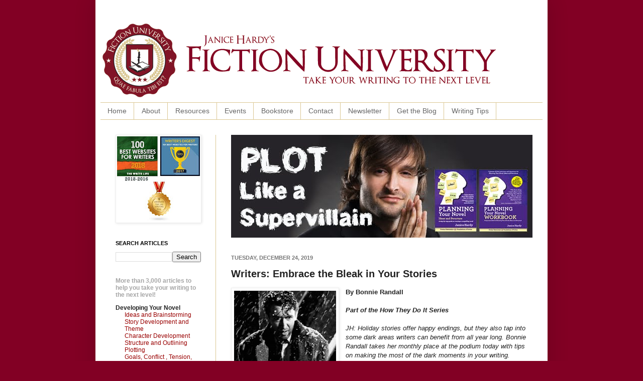

--- FILE ---
content_type: text/html; charset=UTF-8
request_url: http://blog.janicehardy.com/2019/12/writers-embrace-bleak-in-your-stories.html
body_size: 28693
content:
<!DOCTYPE html>
<html class='v2' dir='ltr' xmlns='http://www.w3.org/1999/xhtml' xmlns:b='http://www.google.com/2005/gml/b' xmlns:data='http://www.google.com/2005/gml/data' xmlns:expr='http://www.google.com/2005/gml/expr'>
<meta content='2amFfkJHFTNlurLnTGhb' name='follow_it-verification-code'/>
<head>
<link href='https://www.blogger.com/static/v1/widgets/335934321-css_bundle_v2.css' rel='stylesheet' type='text/css'/>
<meta content='IE=EmulateIE7' http-equiv='X-UA-Compatible'/>
<meta content='width=1100' name='viewport'/>
<meta content='text/html; charset=UTF-8' http-equiv='Content-Type'/>
<meta content='blogger' name='generator'/>
<link href='http://blog.janicehardy.com/favicon.ico' rel='icon' type='image/x-icon'/>
<link href='http://blog.janicehardy.com/2019/12/writers-embrace-bleak-in-your-stories.html' rel='canonical'/>
<link rel="alternate" type="application/atom+xml" title="Fiction University - Atom" href="http://blog.janicehardy.com/feeds/posts/default" />
<link rel="alternate" type="application/rss+xml" title="Fiction University - RSS" href="http://blog.janicehardy.com/feeds/posts/default?alt=rss" />
<link rel="service.post" type="application/atom+xml" title="Fiction University - Atom" href="https://www.blogger.com/feeds/3901370917824739259/posts/default" />

<link rel="alternate" type="application/atom+xml" title="Fiction University - Atom" href="http://blog.janicehardy.com/feeds/7877650635289841850/comments/default" />
<!--Can't find substitution for tag [blog.ieCssRetrofitLinks]-->
<link href='https://blogger.googleusercontent.com/img/b/R29vZ2xl/AVvXsEjYHepJuu3ELfBVGnuXv4O0BGZtPbLC3hJsZsfzASlVv810S_APqRfdB-C4oSNJDfLxnnsPf18IVlSg8JIFWfFY8t4UwMGrw3XlhNDzKABRNNnfQ6WeipEHxXIJDqJYINhZKnZ2gRk_vHDm/s320/Embrace+the+Bleak+in+Your+Stories.jpg' rel='image_src'/>
<meta content='http://blog.janicehardy.com/2019/12/writers-embrace-bleak-in-your-stories.html' property='og:url'/>
<meta content='Writers: Embrace the Bleak in Your Stories' property='og:title'/>
<meta content='Fiction University is a site dedicated to helping writers and authors improve their writing craft and their publishing careers.' property='og:description'/>
<meta content='https://blogger.googleusercontent.com/img/b/R29vZ2xl/AVvXsEjYHepJuu3ELfBVGnuXv4O0BGZtPbLC3hJsZsfzASlVv810S_APqRfdB-C4oSNJDfLxnnsPf18IVlSg8JIFWfFY8t4UwMGrw3XlhNDzKABRNNnfQ6WeipEHxXIJDqJYINhZKnZ2gRk_vHDm/w1200-h630-p-k-no-nu/Embrace+the+Bleak+in+Your+Stories.jpg' property='og:image'/>
<title>Fiction University: Writers: Embrace the Bleak in Your Stories</title>
<meta content='Bv9FDWfet8rvZq6FmuBfcj2AlxIMWmsS1yUw-tffcow' name='google-site-verification'/>
<style id='page-skin-1' type='text/css'><!--
/*
-----------------------------------------------
Blogger Template Style
Name:     Simple
Designer: Josh Peterson
URL:      www.noaesthetic.com
----------------------------------------------- */
/* Variable definitions
====================
<Variable name="keycolor" description="Main Color" type="color" default="#66bbdd"/>
<Group description="Page Text" selector="body">
<Variable name="body.font" description="Font" type="font"
default="normal normal 12px Arial, Tahoma, Helvetica, FreeSans, sans-serif"/>
<Variable name="body.text.color" description="Text Color" type="color" default="#222222"/>
</Group>
<Group description="Backgrounds" selector=".body-fauxcolumns-outer">
<Variable name="body.background.color" description="Outer Background" type="color" default="#66bbdd"/>
<Variable name="content.background.color" description="Main Background" type="color" default="#ffffff"/>
<Variable name="header.background.color" description="Header Background" type="color" default="transparent"/>
</Group>
<Group description="Links" selector=".main-outer">
<Variable name="link.color" description="Link Color" type="color" default="#2288bb"/>
<Variable name="link.visited.color" description="Visited Color" type="color" default="#888888"/>
<Variable name="link.hover.color" description="Hover Color" type="color" default="#33aaff"/>
</Group>
<Group description="Blog Title" selector=".header h1">
<Variable name="header.font" description="Font" type="font"
default="normal normal 60px Arial, Tahoma, Helvetica, FreeSans, sans-serif"/>
<Variable name="header.text.color" description="Title Color" type="color" default="#3399bb" />
</Group>
<Group description="Blog Description" selector=".header .description">
<Variable name="description.text.color" description="Description Color" type="color"
default="#777777" />
</Group>
<Group description="Tabs Text" selector=".tabs-inner .widget li a">
<Variable name="tabs.font" description="Font" type="font"
default="normal normal 14px Arial, Tahoma, Helvetica, FreeSans, sans-serif"/>
<Variable name="tabs.text.color" description="Text Color" type="color" default="#999999"/>
<Variable name="tabs.selected.text.color" description="Selected Color" type="color" default="#000000"/>
</Group>
<Group description="Tabs Background" selector=".tabs-outer .PageList">
<Variable name="tabs.background.color" description="Background Color" type="color" default="#f5f5f5"/>
<Variable name="tabs.selected.background.color" description="Selected Color" type="color" default="#eeeeee"/>
</Group>
<Group description="Post Title" selector="h3.post-title, .comments h4">
<Variable name="post.title.font" description="Font" type="font"
default="normal normal 22px Arial, Tahoma, Helvetica, FreeSans, sans-serif"/>
</Group>
<Group description="Date Header" selector=".date-header">
<Variable name="date.header.color" description="Text Color" type="color"
default="#222222"/>
<Variable name="date.header.background.color" description="Background Color" type="color"
default="transparent"/>
</Group>
<Group description="Post Footer" selector=".post-footer">
<Variable name="post.footer.text.color" description="Text Color" type="color" default="#666666"/>
<Variable name="post.footer.background.color" description="Background Color" type="color"
default="#f9f9f9"/>
<Variable name="post.footer.border.color" description="Shadow Color" type="color" default="#eeeeee"/>
</Group>
<Group description="Gadgets" selector="h2">
<Variable name="widget.title.font" description="Title Font" type="font"
default="normal bold 11px Arial, Tahoma, Helvetica, FreeSans, sans-serif"/>
<Variable name="widget.title.text.color" description="Title Color" type="color" default="#000000"/>
<Variable name="widget.alternate.text.color" description="Alternate Color" type="color" default="#999999"/>
</Group>
<Group description="Images" selector=".main-inner">
<Variable name="image.background.color" description="Background Color" type="color" default="#ffffff"/>
<Variable name="image.border.color" description="Border Color" type="color" default="#eeeeee"/>
<Variable name="image.text.color" description="Caption Text Color" type="color" default="#222222"/>
</Group>
<Group description="Accents" selector=".content-inner">
<Variable name="body.rule.color" description="Separator Line Color" type="color" default="#eeeeee"/>
<Variable name="tabs.border.color" description="Tabs Border Color" type="color" default="#dbc793"/>
</Group>
<Variable name="body.background" description="Body Background" type="background"
color="#820024" default="$(color) none repeat scroll top left"/>
<Variable name="body.background.override" description="Body Background Override" type="string" default=""/>
<Variable name="body.background.gradient.cap" description="Body Gradient Cap" type="url"
default="url(http://www.blogblog.com/1kt/simple/gradients_light.png)"/>
<Variable name="body.background.gradient.tile" description="Body Gradient Tile" type="url"
default="url(http://www.blogblog.com/1kt/simple/body_gradient_tile_light.png)"/>
<Variable name="content.background.color.selector" description="Content Background Color Selector" type="string" default=".content-inner"/>
<Variable name="content.padding" description="Content Padding" type="length" default="10px"/>
<Variable name="content.padding.horizontal" description="Content Horizontal Padding" type="length" default="10px"/>
<Variable name="content.shadow.spread" description="Content Shadow Spread" type="length" default="40px"/>
<Variable name="content.shadow.spread.webkit" description="Content Shadow Spread (WebKit)" type="length" default="5px"/>
<Variable name="content.shadow.spread.ie" description="Content Shadow Spread (IE)" type="length" default="10px"/>
<Variable name="main.border.width" description="Main Border Width" type="length" default="0"/>
<Variable name="header.background.gradient" description="Header Gradient" type="url" default="none"/>
<Variable name="header.shadow.offset.left" description="Header Shadow Offset Left" type="length" default="-1px"/>
<Variable name="header.shadow.offset.top" description="Header Shadow Offset Top" type="length" default="-1px"/>
<Variable name="header.shadow.spread" description="Header Shadow Spread" type="length" default="1px"/>
<Variable name="header.padding" description="Header Padding" type="length" default="30px"/>
<Variable name="header.border.size" description="Header Border Size" type="length" default="1px"/>
<Variable name="header.bottom.border.size" description="Header Bottom Border Size" type="length" default="1px"/>
<Variable name="header.border.horizontalsize" description="Header Horizontal Border Size" type="length" default="0"/>
<Variable name="description.text.size" description="Description Text Size" type="string" default="140%"/>
<Variable name="tabs.margin.top" description="Tabs Margin Top" type="length" default="0" />
<Variable name="tabs.margin.side" description="Tabs Side Margin" type="length" default="30px" />
<Variable name="tabs.background.gradient" description="Tabs Background Gradient" type="url"
default="url(http://www.blogblog.com/1kt/simple/gradients_light.png)"/>
<Variable name="tabs.border.width" description="Tabs Border Width" type="length" default="1px"/>
<Variable name="tabs.bevel.border.width" description="Tabs Bevel Border Width" type="length" default="1px"/>
<Variable name="date.header.padding" description="Date Header Padding" type="string" default="inherit"/>
<Variable name="date.header.letterspacing" description="Date Header Letter Spacing" type="string" default="inherit"/>
<Variable name="date.header.margin" description="Date Header Margin" type="string" default="inherit"/>
<Variable name="post.margin.bottom" description="Post Bottom Margin" type="length" default="25px"/>
<Variable name="image.border.small.size" description="Image Border Small Size" type="length" default="2px"/>
<Variable name="image.border.large.size" description="Image Border Large Size" type="length" default="5px"/>
<Variable name="page.width.selector" description="Page Width Selector" type="string" default=".region-inner"/>
<Variable name="page.width" description="Page Width" type="string" default="auto"/>
<Variable name="main.section.margin" description="Main Section Margin" type="length" default="15px"/>
<Variable name="main.padding" description="Main Padding" type="length" default="15px"/>
<Variable name="main.padding.top" description="Main Padding Top" type="length" default="30px"/>
<Variable name="main.padding.bottom" description="Main Padding Bottom" type="length" default="30px"/>
<Variable name="paging.background"
color="#ffffff"
description="Background of blog paging area" type="background"
default="transparent none no-repeat scroll top center"/>
<Variable name="footer.bevel" description="Bevel border length of footer" type="length" default="0"/>
<Variable name="startSide" description="Side where text starts in blog language" type="automatic" default="left"/>
<Variable name="endSide" description="Side where text ends in blog language" type="automatic" default="right"/>
*/
/* nav bar disabler
----------------------------------------------- */
#navbar {
height: 0px;
visibility: hidden;
display: none;
}
/* Content
----------------------------------------------- */
body {
font: normal normal 12px Verdana, Geneva, sans-serif;
color: #222222;
background: #820024 none repeat scroll top left;
padding: 0 40px 40px 40px;
}
html body .region-inner {
min-width: 0;
max-width: 100%;
width: auto;
}
a:link {
text-decoration:none;
color: #990000;
}
a:visited {
text-decoration:none;
color: #990000;
}
a:hover {
text-decoration:underline;
color: #990000;
}
.body-fauxcolumn-outer .fauxcolumn-inner {
background: transparent none repeat scroll top left;
_background-image: none;
}
.body-fauxcolumn-outer .cap-top {
position: absolute;
z-index: 1;
height: 400px;
width: 100%;
background: #820024 none repeat scroll top left;
}
.body-fauxcolumn-outer .cap-top .cap-left {
width: 100%;
background: transparent none repeat-x scroll top left;
_background-image: none;
}
.content-outer {
-moz-box-shadow: 0 0 40px rgba(0, 0, 0, .15);
-webkit-box-shadow: 0 0 5px rgba(0, 0, 0, .15);
-goog-ms-box-shadow: 0 0 10px #333333;
box-shadow: 0 0 40px rgba(0, 0, 0, .15);
margin-bottom: 1px;
}
.content-inner {
padding: 10px 10px;
}
.content-inner {
background-color: #ffffff;
}
/* Header
----------------------------------------------- */
.header-outer {
background: transparent none repeat-x scroll 0 -400px;
_background-image: none;
}
.Header h1 {
font: normal normal 60px Verdana, Geneva, sans-serif;
color: #990000;
text-shadow: -1px -1px 1px rgba(0, 0, 0, .2);
}
.Header h1 a {
color: #990000;
}
.Header .description {
font-size: 140%;
color: #990000;
}
.header-inner .Header .titlewrapper {
padding: 22px 30px;
}
.header-inner .Header .descriptionwrapper {
padding: 0 30px;
}
/* Tabs
----------------------------------------------- */
.tabs-inner .section:first-child {
border-top: 1px solid #dbc793;
}
.tabs-inner .section:first-child ul {
margin-top: -1px;
border-top: 1px solid #dbc793;
border-left: 0 solid #dbc793;
border-right: 0 solid #dbc793;
}
.tabs-inner .widget ul {
background: #ffffff url(http://www.blogblog.com/1kt/simple/gradients_light.png) repeat-x scroll 0 -800px;
_background-image: none;
border-bottom: 1px solid #dbc793;
margin-top: 0;
margin-left: -30px;
margin-right: -30px;
}
.tabs-inner .widget li a {
display: inline-block;
padding: .6em 1em;
font: normal normal 14px Verdana, Geneva, sans-serif;
color: #666666;
border-left: 1px solid #ffffff;
border-right: 1px solid #dbc793;
}
.tabs-inner .widget li:first-child a {
border-left: none;
}
.tabs-inner .widget li.selected a, .tabs-inner .widget li a:hover {
color: #111111;
background-color: #ffffff;
text-decoration: none;
}
/* Columns
----------------------------------------------- */
.main-outer {
border-top: 0 solid #dbc793;
}
.fauxcolumn-left-outer .fauxcolumn-inner {
border-right: 1px solid #dbc793;
}
.fauxcolumn-right-outer .fauxcolumn-inner {
border-left: 1px solid #dbc793;
}
/* Headings
----------------------------------------------- */
h2 {
margin: 0 0 1em 0;
font: normal bold 11px Verdana, Geneva, sans-serif;
color: #000000;
text-transform: uppercase;
}
/* Widgets
----------------------------------------------- */
.widget .zippy {
color: #999999;
text-shadow: 2px 2px 1px rgba(0, 0, 0, .1);
}
.widget .popular-posts ul {
list-style: none;
}
/* Posts
----------------------------------------------- */
.date-header span {
background-color: transparent;
color: #777777;
padding: inherit;
letter-spacing: inherit;
margin: inherit;
}
.main-inner {
padding-top: 30px;
padding-bottom: 30px;
}
.main-inner .column-center-inner {
padding: 0 15px;
}
.main-inner .column-center-inner .section {
margin: 0 15px;
}
.post {
margin: 0 0 25px 0;
}
h3.post-title, .comments h4 {
font: normal bold 20px Verdana, Geneva, sans-serif;
margin: .75em 0 0;
}
.post-body {
font-size: 110%;
line-height: 1.4;
position: relative;
}
.post-body img, .post-body .tr-caption-container, .Profile img, .Image img,
.BlogList .item-thumbnail img {
padding: 2px;
background: #ffffff;
border: 1px solid #eeeeee;
-moz-box-shadow: 1px 1px 5px rgba(0, 0, 0, .1);
-webkit-box-shadow: 1px 1px 5px rgba(0, 0, 0, .1);
box-shadow: 1px 1px 5px rgba(0, 0, 0, .1);
}
.post-body img, .post-body .tr-caption-container {
padding: 5px;
}
.post-body .tr-caption-container {
color: #222222;
}
.post-body .tr-caption-container img {
padding: 0;
background: transparent;
border: none;
-moz-box-shadow: 0 0 0 rgba(0, 0, 0, .1);
-webkit-box-shadow: 0 0 0 rgba(0, 0, 0, .1);
box-shadow: 0 0 0 rgba(0, 0, 0, .1);
}
.post-header {
margin: 0 0 1.5em;
line-height: 1.6;
font-size: 90%;
}
.post-footer {
margin: 20px -2px 0;
padding: 5px 10px;
color: #666666;
background-color: #eeeeee;
border-bottom: 1px solid #eeeeee;
line-height: 1.6;
font-size: 90%;
}
#comments .comment-author {
padding-top: 1.5em;
border-top: 1px solid #dbc793;
background-position: 0 1.5em;
}
#comments .comment-author:first-child {
padding-top: 0;
border-top: none;
}
.avatar-image-container {
margin: .2em 0 0;
}
#comments .avatar-image-container img {
border: 1px solid #eeeeee;
}
/* Accents
---------------------------------------------- */
.section-columns td.columns-cell {
border-left: 1px solid #dbc793;
}
.blog-pager {
background: transparent none no-repeat scroll top center;
}
.blog-pager-older-link, .home-link,
.blog-pager-newer-link {
background-color: #ffffff;
padding: 5px;
}
.footer-outer {
border-top: 0 dashed #bbbbbb;
}
/* Mobile
----------------------------------------------- */
body.mobile  {
padding: 0;
}
.mobile .content-inner {
padding: 0;
}
.mobile .content-outer {
-webkit-box-shadow: 0 0 3px rgba(0, 0, 0, .15);
box-shadow: 0 0 3px rgba(0, 0, 0, .15);
padding: 0 40px;
}
body.mobile .AdSense {
margin-left: -40px;
}
.mobile .tabs-inner .widget ul {
margin-left: 0;
margin-right: 0;
}
.mobile .post {
margin: 0;
}
.mobile .main-inner .column-center-inner .section {
margin: 0;
}
.mobile .main-inner {
padding-top: 20px;
padding-bottom: 20px;
}
.mobile .main-inner .column-center-inner {
padding: 0;
}
.mobile .date-header span {
padding: 0.4em 10px;
margin: 0 -10px;
}
.mobile h3.post-title {
margin: 0;
}
.mobile .blog-pager {
background: transparent;
}
.mobile .footer-outer {
border-top: none;
}
.mobile .main-inner, .mobile .footer-inner {
background-color: #ffffff;
}
.mobile-link-button {
background-color: #990000;
}
.mobile-link-button a:link, .mobile-link-button a:visited {
color: #ffffff;
}
div.centerad {
background: white;
border: 0px solid lightgray;
text-align:center;
}
--></style>
<style id='template-skin-1' type='text/css'><!--
body {
min-width: 900px;
}
.content-outer, .content-fauxcolumn-outer, .region-inner {
min-width: 900px;
max-width: 900px;
_width: 900px;
}
.main-inner .columns {
padding-left: 230px;
padding-right: 0px;
}
.main-inner .fauxcolumn-center-outer {
left: 230px;
right: 0px;
/* IE6 does not respect left and right together */
_width: expression(this.parentNode.offsetWidth -
parseInt("230px") -
parseInt("0px") + 'px');
}
.main-inner .fauxcolumn-left-outer {
width: 230px;
}
.main-inner .fauxcolumn-right-outer {
width: 0px;
}
.main-inner .column-left-outer {
width: 230px;
right: 100%;
margin-left: -230px;
}
.main-inner .column-right-outer {
width: 0px;
margin-right: -0px;
}
#layout {
min-width: 0;
}
#layout .content-outer {
min-width: 0;
width: 800px;
}
#layout .region-inner {
min-width: 0;
width: auto;
}
--></style>
<link href='https://www.blogger.com/dyn-css/authorization.css?targetBlogID=3901370917824739259&amp;zx=a280f53c-812b-43bc-a934-10aa00b0a40e' media='none' onload='if(media!=&#39;all&#39;)media=&#39;all&#39;' rel='stylesheet'/><noscript><link href='https://www.blogger.com/dyn-css/authorization.css?targetBlogID=3901370917824739259&amp;zx=a280f53c-812b-43bc-a934-10aa00b0a40e' rel='stylesheet'/></noscript>
<meta name='google-adsense-platform-account' content='ca-host-pub-1556223355139109'/>
<meta name='google-adsense-platform-domain' content='blogspot.com'/>

</head>
<body class='loading'>
<div class='navbar section' id='navbar'><div class='widget Navbar' data-version='1' id='Navbar1'><script type="text/javascript">
    function setAttributeOnload(object, attribute, val) {
      if(window.addEventListener) {
        window.addEventListener('load',
          function(){ object[attribute] = val; }, false);
      } else {
        window.attachEvent('onload', function(){ object[attribute] = val; });
      }
    }
  </script>
<div id="navbar-iframe-container"></div>
<script type="text/javascript" src="https://apis.google.com/js/platform.js"></script>
<script type="text/javascript">
      gapi.load("gapi.iframes:gapi.iframes.style.bubble", function() {
        if (gapi.iframes && gapi.iframes.getContext) {
          gapi.iframes.getContext().openChild({
              url: 'https://www.blogger.com/navbar/3901370917824739259?po\x3d7877650635289841850\x26origin\x3dhttp://blog.janicehardy.com',
              where: document.getElementById("navbar-iframe-container"),
              id: "navbar-iframe"
          });
        }
      });
    </script><script type="text/javascript">
(function() {
var script = document.createElement('script');
script.type = 'text/javascript';
script.src = '//pagead2.googlesyndication.com/pagead/js/google_top_exp.js';
var head = document.getElementsByTagName('head')[0];
if (head) {
head.appendChild(script);
}})();
</script>
</div></div>
<div class='body-fauxcolumns'>
<div class='fauxcolumn-outer body-fauxcolumn-outer'>
<div class='cap-top'>
<div class='cap-left'></div>
<div class='cap-right'></div>
</div>
<div class='fauxborder-left'>
<div class='fauxborder-right'></div>
<div class='fauxcolumn-inner'>
</div>
</div>
<div class='cap-bottom'>
<div class='cap-left'></div>
<div class='cap-right'></div>
</div>
</div>
</div>
<div class='content'>
<div class='content-fauxcolumns'>
<div class='fauxcolumn-outer content-fauxcolumn-outer'>
<div class='cap-top'>
<div class='cap-left'></div>
<div class='cap-right'></div>
</div>
<div class='fauxborder-left'>
<div class='fauxborder-right'></div>
<div class='fauxcolumn-inner'>
</div>
</div>
<div class='cap-bottom'>
<div class='cap-left'></div>
<div class='cap-right'></div>
</div>
</div>
</div>
<div class='content-outer'>
<div class='content-cap-top cap-top'>
<div class='cap-left'></div>
<div class='cap-right'></div>
</div>
<div class='fauxborder-left content-fauxborder-left'>
<div class='fauxborder-right content-fauxborder-right'></div>
<div class='content-inner'>
<header>
<div class='header-outer'>
<div class='header-cap-top cap-top'>
<div class='cap-left'></div>
<div class='cap-right'></div>
</div>
<div class='fauxborder-left header-fauxborder-left'>
<div class='fauxborder-right header-fauxborder-right'></div>
<div class='region-inner header-inner'>
<div class='header section' id='header'><div class='widget Header' data-version='1' id='Header1'>
<div id='header-inner'>
<a href='http://blog.janicehardy.com/' style='display: block'>
<img alt='Fiction University' height='194px; ' id='Header1_headerimg' src='https://blogger.googleusercontent.com/img/b/R29vZ2xl/AVvXsEjrVaWR4vpJmYxcGvwnNHOko5PnoIEXzfHTC0ubm8e8iUfuCCqxY4eQmlc6nP1omHBE-DiY7eyzdPXvWoF9_97HIckcSyCgJnmsjhGlaje0aRc-keU2AxxTkPUV4ar_VADG1ItzIB7hULM/s1600/fiction+university+blog+banner.png' style='display: block' width='792px; '/>
</a>
</div>
</div></div>
</div>
</div>
<div class='header-cap-bottom cap-bottom'>
<div class='cap-left'></div>
<div class='cap-right'></div>
</div>
</div>
</header>
<div class='tabs-outer'>
<div class='tabs-cap-top cap-top'>
<div class='cap-left'></div>
<div class='cap-right'></div>
</div>
<div class='fauxborder-left tabs-fauxborder-left'>
<div class='fauxborder-right tabs-fauxborder-right'></div>
<div class='region-inner tabs-inner'>
<div class='tabs section' id='crosscol'><div class='widget PageList' data-version='1' id='PageList1'>
<h2>Pages</h2>
<div class='widget-content'>
<ul>
<li>
<a href='http://blog.janicehardy.com/'>Home</a>
</li>
<li>
<a href='http://blog.janicehardy.com/p/about-me.html'>About</a>
</li>
<li>
<a href='http://blog.janicehardy.com/p/online-resources.html'>Resources</a>
</li>
<li>
<a href='http://blog.janicehardy.com/p/workshops.html'>Events</a>
</li>
<li>
<a href='http://blog.janicehardy.com/p/campus-bookstore.html'>Bookstore </a>
</li>
<li>
<a href='http://blog.janicehardy.com/p/contact.html'>Contact</a>
</li>
<li>
<a href='http://blog.janicehardy.com/p/newsletter.html'>Newsletter</a>
</li>
<li>
<a href='http://blog.janicehardy.com/p/get-daily-feed.html'>Get the Blog</a>
</li>
<li>
<a href='http://blog.janicehardy.com/p/dailt.html'>Writing Tips</a>
</li>
</ul>
<div class='clear'></div>
</div>
</div></div>
<div class='tabs no-items section' id='crosscol-overflow'></div>
</div>
</div>
<div class='tabs-cap-bottom cap-bottom'>
<div class='cap-left'></div>
<div class='cap-right'></div>
</div>
</div>
<div class='main-outer'>
<div class='main-cap-top cap-top'>
<div class='cap-left'></div>
<div class='cap-right'></div>
</div>
<div class='fauxborder-left main-fauxborder-left'>
<div class='fauxborder-right main-fauxborder-right'></div>
<div class='region-inner main-inner'>
<div class='columns fauxcolumns'>
<div class='fauxcolumn-outer fauxcolumn-center-outer'>
<div class='cap-top'>
<div class='cap-left'></div>
<div class='cap-right'></div>
</div>
<div class='fauxborder-left'>
<div class='fauxborder-right'></div>
<div class='fauxcolumn-inner'>
</div>
</div>
<div class='cap-bottom'>
<div class='cap-left'></div>
<div class='cap-right'></div>
</div>
</div>
<div class='fauxcolumn-outer fauxcolumn-left-outer'>
<div class='cap-top'>
<div class='cap-left'></div>
<div class='cap-right'></div>
</div>
<div class='fauxborder-left'>
<div class='fauxborder-right'></div>
<div class='fauxcolumn-inner'>
</div>
</div>
<div class='cap-bottom'>
<div class='cap-left'></div>
<div class='cap-right'></div>
</div>
</div>
<div class='fauxcolumn-outer fauxcolumn-right-outer'>
<div class='cap-top'>
<div class='cap-left'></div>
<div class='cap-right'></div>
</div>
<div class='fauxborder-left'>
<div class='fauxborder-right'></div>
<div class='fauxcolumn-inner'>
</div>
</div>
<div class='cap-bottom'>
<div class='cap-left'></div>
<div class='cap-right'></div>
</div>
</div>
<!-- corrects IE6 width calculation -->
<div class='columns-inner'>
<div class='column-center-outer'>
<div class='column-center-inner'>
<div class='main section' id='main'><div class='widget HTML' data-version='1' id='HTML5'>
<div class='widget-content'>
<script language="JavaScript"> 
images = new Array(11); <!--  set to number of banners  -->
<!--  BANNER#1  PYN 'back on track' -->
images[0] = "<a href = 'http://amzn.to/2tBJ4qD' target='_blank'><img src='https://blogger.googleusercontent.com/img/b/R29vZ2xl/AVvXsEggR0jH5jhGZ9rpwusUxGp-SBBPH9FwT_kvbfwiCeRhSgrAhTLi9Q0fG2MmTxqXIboRxY_yBeC9kpf8tT8IcfU2Hj7rLWGUb17ja7bHhIGSGXE0UFtyE1Ddf8VJGgZna3925i_P9WjXTeHT/s1600/Back+on+Track+600x205.jpg' alt='AD DESCRIPTION'></a>";

<!--  BANNER#2  PYN 'find the story' --> 
images[1] = "<a href = 'http://amzn.to/2tBJ4qD' target='_blank'><img src='https://blogger.googleusercontent.com/img/b/R29vZ2xl/AVvXsEjA1KSlY4gB8-1SZZZn0arHz18R4nz0ZAt-Zoafbejo6C7iH82XshzOMhyKrWuPivlTav5SXM8Qjm7HyT8X6bBhoPBapJI5c0b3sn04YVe8ln0PlaWr2S5Oip0rSjqiiQGOhugB6Ir4GK9F/s1600/find+your+story+600x205.jpg' alt='AD DESCRIPTION'></a>"; 

<!--  BANNER#3  PYN 'supervillain' --> 
images[2] = "<a href = 'http://amzn.to/2tBJ4qD' target='_blank'><img src='https://blogger.googleusercontent.com/img/b/R29vZ2xl/AVvXsEjO8U9BwlpkwrhteZmz4fmyZs9ImJK1rxwoaYsr-VzI9kmsi-l9Z1KdKugjc1zOq6GAGM_3NGgZ0bihQT0BK03WDRcmAksUEGPYoS0imbzLnMfd8Ov3VvQqKI4mrU7P1wuyTCti4oehmA4g/s1600/plot+like+a+supervillian+600x205.jpg' alt='AD DESCRIPTION'></a>"; 

<!--  BANNER#4  PYN 'Plotting made simple' --> 
images[3] = "<a href = 'http://amzn.to/2tBJ4qD' target='_blank'><img src='https://blogger.googleusercontent.com/img/b/R29vZ2xl/AVvXsEjO8U9BwlpkwrhteZmz4fmyZs9ImJK1rxwoaYsr-VzI9kmsi-l9Z1KdKugjc1zOq6GAGM_3NGgZ0bihQT0BK03WDRcmAksUEGPYoS0imbzLnMfd8Ov3VvQqKI4mrU7P1wuyTCti4oehmA4g/s1600/plot+like+a+supervillian+600x205.jpg' alt='AD DESCRIPTION'></a>"; 
 
<!--  BANNER#5  ALL 'become a better writer' --> 
images[4] = "<a href = 'http://amzn.to/2siPW8j' target='_blank'><img src='https://blogger.googleusercontent.com/img/b/R29vZ2xl/AVvXsEjKLneb2EzWj25K0VFJpOzuQF1Iv-TOft31MkGASRGjcQF0S8NfEz8WJnwvdv3OeVFq80sv0Q8_3H1ROjruos56o2yL0ZBid8ibRqFweWkpO4VNTNjEyRw2Bt7sZuOumxT0TRPaAX3g9tcz/s1600/better+writer+today+600x205.jpg' alt='AD DESCRIPTION'></a>"; 
 
<!--  BANNER#6  ALL 'Take your writing' --> 
images[5] = "<a href = 'http://amzn.to/2siPW8j' target='_blank'><img src='https://blogger.googleusercontent.com/img/b/R29vZ2xl/AVvXsEjjEQbA5wErpy9X_9i-u_t7pqcBh_9m9Loy00L1RqbV3DCVXGwgahf4vLNMdxG4qKSVQDUuQDjV_uSznAswIlASgKi6x4CCsTkkSduMWsdEZXXCEawDUmFU8hpO04ccg_qbRYubkzabcI3Z/s1600/next+level+writing+600x205.jpg' alt='AD DESCRIPTION'></a>"; 

<!--  BANNER#7  ALL 'Your novel is waiting' --> 
images[6] = "<a href = 'http://amzn.to/2siPW8j' target='_blank'><img src='https://blogger.googleusercontent.com/img/b/R29vZ2xl/AVvXsEh6_4-fv2ZKvwrvxPKCAqNBhhyRvegtjyHmfNFRR6T0B8pCnJ5EkASvQdmAplDOVD18vYCnKS1x51DeLgZ6QM9UV4LTe06lHhv56eLJvWTXikyEGLI1HiONaOkkW2jkIi8IoGCLjdn03VgB/s1600/Novel+is+Waiting+600x205.jpg' alt='AD DESCRIPTION'></a>"; 

<!--  BANNER#8  SDT 'Driving you crazy' --> 
images[7] = "<a href = 'http://amzn.to/2tBLghH' target='_blank'><img src='https://blogger.googleusercontent.com/img/b/R29vZ2xl/AVvXsEj3NgHKF0P_CvmTC3MzsHZeJtaT8Z4zCoNyPpVZk3luARBnffndqfId8mNJCjdrdXGFLkt7fvxJbur0ETBRN6r0ZJFlylUwHHkXCoakGIZTjBVnh6-w4XJj-parc8tCsG0gCaW2X4sBDj37/s1600/Driving+You+Crazy+SDT+600x205.jpg' alt='AD DESCRIPTION'></a>"; 

<!--  BANNER#9  RYN 'editor in your pocket' --> 
images[8] = "<a href = 'http://amzn.to/2syZXm5' target='_blank'><img src='https://blogger.googleusercontent.com/img/b/R29vZ2xl/AVvXsEhjVRaSioU1okrsCQ0jkVUl3BwzknoQx-FHuNPhuBsFyT8e0RcL2XWrKmKaar1eYSNiuvcvGx7-DaDrjTA7I2UK53OrRlNSIgExOO7Mew2D1R6MNmn1GVzkRPR14RBivvhqQTHyoQhxDn_a/s1600/editor+in+your+pocket+600x205.jpg' alt='AD DESCRIPTION'></a>"; 

<!--  BANNER#10  RYN 'editing has never been easier' --> 
images[9] = "<a href = 'http://amzn.to/2syZXm5' target='_blank'><img src='https://blogger.googleusercontent.com/img/b/R29vZ2xl/AVvXsEh_Ql288d76X_P91tC-65I-YuDSyESB8xFazF8HS92mSU4kBnkfGSnYx4VTlFaOgSYF4r2A3Fdafv4_AI1uS2zwbPyUBXjoQHsiaeuXVxfGwd-pGwWct6cHLqbQswYW8uDbiZ5-sVkjCY6L/s1600/revision+600x205.jpg' alt='AD DESCRIPTION'></a>"; 

<!--  BANNER#11  SDT 'Shhh don't tell' --> 
images[10] = "<a href = 'http://amzn.to/2tBLghH' target='_blank'><img src='https://blogger.googleusercontent.com/img/b/R29vZ2xl/AVvXsEjv-Nml7anRqt2at5z4MDgHNxE2_gmZsR6bJv7kyu6HZ6r1KwydC7P2oCRYNlGSqHYTS-NQwN3QStBRQKA0t5jKMh9a8HHUH5sJI3rjxu4rdkM6apDnPxVA7aXqq87zC-ley6GPvmtLwYxc/s1600/shh+SDT+600x205.jpg' alt='AD DESCRIPTION'></a>";

<!--  Output random image --> 
index = Math.floor(Math.random() * images.length); 
document.write(images[index]); 
</script>
</div>
<div class='clear'></div>
</div><div class='widget Blog' data-version='1' id='Blog1'>
<div class='blog-posts hfeed'>

          <div class="date-outer">
        
<h2 class='date-header'><span>Tuesday, December 24, 2019</span></h2>

          <div class="date-posts">
        
<div class='post-outer'>
<div class='post hentry'>
<a name='7877650635289841850'></a>
<h3 class='post-title entry-title'>
Writers: Embrace the Bleak in Your Stories
</h3>
<div class='post-header'>
<div class='post-header-line-1'></div>
</div>
<div class='post-body entry-content'>
<div class="separator" style="clear: both; text-align: center;">
<a href="https://blogger.googleusercontent.com/img/b/R29vZ2xl/AVvXsEjYHepJuu3ELfBVGnuXv4O0BGZtPbLC3hJsZsfzASlVv810S_APqRfdB-C4oSNJDfLxnnsPf18IVlSg8JIFWfFY8t4UwMGrw3XlhNDzKABRNNnfQ6WeipEHxXIJDqJYINhZKnZ2gRk_vHDm/s1600/Embrace+the+Bleak+in+Your+Stories.jpg" imageanchor="1" style="clear: left; float: left; margin-bottom: 1em; margin-right: 1em;"><img border="0" data-original-height="396" data-original-width="252" height="320" src="https://blogger.googleusercontent.com/img/b/R29vZ2xl/AVvXsEjYHepJuu3ELfBVGnuXv4O0BGZtPbLC3hJsZsfzASlVv810S_APqRfdB-C4oSNJDfLxnnsPf18IVlSg8JIFWfFY8t4UwMGrw3XlhNDzKABRNNnfQ6WeipEHxXIJDqJYINhZKnZ2gRk_vHDm/s320/Embrace+the+Bleak+in+Your+Stories.jpg" width="203" /></a></div>
<b>By Bonnie Randall<br />
<br />
<i>Part of the How They Do It Series&nbsp;</i></b><br />
<div>
<b><i><br />
</i></b></div>
<div>
<i>JH:&nbsp;Holiday stories offer happy endings, but they also tap into some dark areas writers can benefit from all year long. Bonnie Randall takes her monthly place at the podium today with tips on making the most of the dark moments in your writing.</i></div>
<br />
Tis the season of peace, love, and good will. Christmas is here again and, like many people, I am binging on seasonal books and movies. I am also&#8212;like many writers&#8212;crafting stories and collecting ideas that fall under this theme we call the &#8216;happiest time of the year&#8217;. <br />
<br />
I am also reflecting on how interesting it is that the best Christmas stories take us to the darkest places. <i>It&#8217;s A Wonderful Life</i> starts off with a suicide attempt. <i>A Christmas Carol</i> features a horrifying haunting. Looking past the silly, even the antagonist of <i>The Grinch</i> is a ruthless sadist whose sole intention is to rob people not of their possessions, but of their happiness&#8212;and he&#8217;s not above engaging in animal cruelty to do so. (Ahem. Consider his poor, little dog). The beatific, altruistic mom in <i>The Christmas Shoes</i> dies while her loving husband and son hover helplessly at her bedside. <br />
<br />
<a name="more"></a>My goodness. So much for peace, love and charity. Except&#8230;.Underpinning these elements is the most profound Christmas concept: Hope. And when do we hope? Well, we do not hope when things are going well. We do not fall on our knees when the sun is shining. We don&#8217;t need to believe things will be brighter if nothing is bleak.<br />
<br />
<h3>
Nowhere is the cliché &#8216;It is always darkest before the dawn&#8217; more pronounced than in the most powerful Christmas stories. So, what elements need to be present in order to amplify the Christmas protagonists&#8217; &#8216;Darkest Moment&#8217;? </h3>
<br />
<a href="http://blog.janicehardy.com/2019/01/all-is-lost-four-kinds-of-death-in.html" target="_blank">(Here's more on All Is Lost: Four Kinds of Death in Fiction)</a><br />
<div>
<b><br />
</b></div>
<div>
<b>Physically&nbsp;</b><br />
<b><br />
</b> <b>Helplessness works well: </b>Are they sick? Make them sicker. Poor? Take their last dollar. Abandoned? Steal the car they have been sleeping in. Steal their shoes. Rip their winter coat in two and have the bums beat them up when they try to huddle around the garbage can fire in the back alley. <br />
<br />
<b>Trap them: </b>Stick them in a place of intense and relentless misery. Think wrongful imprisonment. The palliative ward of an understaffed hospital. Consider the misery of being stuck in a household where the rest of the family scapegoats you and hates you.  Imagine a schoolyard where the bullying and cruelty take your breath away. <br />
<br />
<b>Emotionally </b><br />
<b><br />
</b> <b>Vulnerability:</b> Cut off all their resources. Were they texting the one person who&#8217;s kept them sane? Let them run out of data. Leave them completely alone. Better yet, let their one champion die&#8230;literally.  Oh, and did they have a weapon with which they believed they could defend themselves? Render it useless. Have their last hope turn on them. In fact, let their last hope start working <i>against </i>them. Leave them&#8230;    <br />
<br />
<b>Defenseless:</b> Moreover, when they are defenseless, let whatever the force is that&#8217;s working against them get even bigger. Meaner. Uglier. Make it <i>evil</i>.   <br />
<br />
<b>Sorrow: </b>Sorrow is not merely grief. Sorrow arrives when you realize all truly <i>is </i>lost. Make all lost for your character, and then&#8212; <br />
<br />
<b>Despair:</b> Despair lives where hope is not. Crush. Every. Hope. That faith they have been clinging to? Annihilate it. God Himself has turned his back. <br />
<br />
Beyond that, and additionally, your characters&#8217; entire set of circumstances, both physically and emotionally, have to be <b>unjust</b>. And not just a little bit. You want your reader not just steeped in empathic sorrow for your hero(ine). You want them wildly indignant that your character is suffering so much in the first place. <br />
<br />
(Conversely, if this is a redemptive story for your protagonist, you want their self-actualization to be just as intense as the pain would be for a suffering character. Either way, you want your character on their knees).<br />
<div>
<br /></div>
<div>
<a href="http://blog.janicehardy.com/2018/05/battered-but-not-beaten-pushing-your.html" target="_blank">(Here's more on Battered But Not Beaten? Pushing Your Character Past The Breaking Point)</a><br />
<br />
And also&#8230; <br />
<br />
<h3>
Use Your Setting </h3>
<br />
Winter is <b>dark</b>, <b>cold</b>, and <b>every good thing is hidden</b> beneath a blanket of ice. Use this to your advantage&#8212;both literally and symbolically. Let your setting become an additional, relentless obstacle that appears to be working in consort with &#8216;The Problem&#8217; (oh, and don&#8217;t be afraid to strongly imply that this malevolence is supernatural. Christmas is, after all, a supernatural event). <br />
<br />
<h3>
And then&#8230; </h3>
<br />
When all has been lost, when the last bell has tolled, when no solution is within remote sight&#8230;.give them <b>magic</b>. Give them <b>The Miracle</b>. This is where you get to work just as hard at crafting <b>awe </b>as you did at creating misery. This is where the impossible is now possible; where the unloved are adored, where the hungry are fed, and where the dying spring to life with vibrant joy. This is where the Spirit of Christmas will reign over your tale, and where Hope becomes Reality. <br />
<br />
And that is my real-life wish for you too, as we say goodbye for 2019: that Hope springs back in and surprises you by becoming your reality in the upcoming new decade: love beyond measure, joy beyond laughter, and peace beyond any contentment you&#8217;ve ever imagined. <br />
<br />
Merry Christmas! <br />
<br />
xo Bonnie   <br />
<div>
<br /></div>
<div>
<div>
<div>
<div>
<b><a href="https://blogger.googleusercontent.com/img/b/R29vZ2xl/AVvXsEixr8dfvPdaSH8CWlDqsPJZeDZrM0d4kUU6RtD7zMS9nK7K-DUXqSU2thKfH1q_HNFmorvxHrBajvc-vU6w2JnduH6iGm7lUro4E_oZsX5i_JYd7yRHmVPAJNrZsPQEDsOTS9hDRiGSBqU/s1600/579466_377494442371230_1948019164_n.jpg" style="clear: left; float: left; margin-bottom: 1em; margin-right: 1em;"><img border="0" height="200" src="https://blogger.googleusercontent.com/img/b/R29vZ2xl/AVvXsEixr8dfvPdaSH8CWlDqsPJZeDZrM0d4kUU6RtD7zMS9nK7K-DUXqSU2thKfH1q_HNFmorvxHrBajvc-vU6w2JnduH6iGm7lUro4E_oZsX5i_JYd7yRHmVPAJNrZsPQEDsOTS9hDRiGSBqU/s200/579466_377494442371230_1948019164_n.jpg" width="200" /></a></b>Bonnie Randall is a Canadian writer who lives between her two favorite places&#8212;the Jasper Rocky Mountains and the City of Champions: Edmonton, Alberta. A clinical counselor who scribbles fiction in notebooks whenever her day job allows, Bonnie is fascinated by the relationships people develop&#8212;or covet&#8212;with both the known and unknown, the romantic and the arcane.<br />
<br />
Her novel&nbsp;<i><a href="https://amzn.to/2YXZmpP" target="_blank">Divinity &amp; The Python</a></i>, a paranormal romantic thriller, was inspired by a cold day in Edmonton when the exhaust rising in the downtown core appeared to be the buildings, releasing their souls. The series continues with her newest release,&nbsp;<i><a href="https://amzn.to/2YXZmpP" target="_blank">Within the Summit's Shadow</a></i>.<br />
<br />
<a href="http://bonnierandallstories.com/" target="_blank">Website</a>&nbsp;|&nbsp;<a href="https://www.bonnierandallstories.com/blog" target="_blank">Blog&nbsp;</a>|&nbsp;<a href="https://www.facebook.com/pages/Bonnie-Randall-Writer/377492995704708">Facebook</a>&nbsp;|&nbsp;<a href="https://www.goodreads.com/author/show/7149921.Bonnie_Randall?from_search=true&amp;search_version=service_impr">Goodreads</a>&nbsp;|</div>
<br /></div>
<div>
<b>About&nbsp;<i><a href="https://amzn.to/2Md5CIu" target="_blank">Within the Summit's Shadow</a></i></b></div>
<div>
<br /></div>
<div class="separator" style="clear: both; text-align: center;">
<a href="https://blogger.googleusercontent.com/img/b/R29vZ2xl/AVvXsEhBXLCSpSapAc-YIOL85IELPA9mlok_925x1ms-ZL8CPjrW_Y6K3qT-4Ps61q-C_T4fK8ueLth8Uh7JRanFjDAN0xqZUbiIo8bQMnfLsirVIf0F3uYzATI6h-jmLyU30HYSW2Cc1BHUXx7P/s1600/WTSS+cover.jpg" imageanchor="1" style="clear: left; float: left; margin-bottom: 1em; margin-right: 1em;"><img border="0" data-original-height="500" data-original-width="313" height="200" src="https://blogger.googleusercontent.com/img/b/R29vZ2xl/AVvXsEhBXLCSpSapAc-YIOL85IELPA9mlok_925x1ms-ZL8CPjrW_Y6K3qT-4Ps61q-C_T4fK8ueLth8Uh7JRanFjDAN0xqZUbiIo8bQMnfLsirVIf0F3uYzATI6h-jmLyU30HYSW2Cc1BHUXx7P/s200/WTSS+cover.jpg" width="125" /></a></div>
<i><b>HE&#8217;S HAUNTED</b></i><br />
<div>
<i><br />
</i>Andrew Gavin knows he's a train wreck. Before he even became a detective, Andrew&#8217;s first trauma&#8212;at only seventeen&#8212;occurred when he witnessed a gruesome suicide. Ever since, a delusion he calls The Dead Boy appears when his anxiety spirals too close to the edge&#8230;</div>
<div>
<br />
<i><b>HE&#8217;S HUNTED</b></i></div>
<div>
<i><br />
</i>Goaded by The Dead Boy, Andrew shoots and kills an unarmed teenage bully in what appears to be a fit of rage. Suspended from the force, and awaiting a possible murder charge, he retreats home to the Rockies. There The Dead Boy taunts him daily. Except&#8230;</div>
<div>
<br />
<i><b>HE HUNGERS</b></i></div>
<div>
<i><br />
</i>Elizabeth McBrien, the childhood sweetheart he scorned, is back home in the mountains too, and shocks Andrew by revealing that she too sees The Dead Boy. Astonished that the spirit is not a delusion, but real, Andrew is further unnerved when he learns that The Dead Boy has &#8216;befriended&#8217; Kyle, a gravely ill kid Elizabeth adores.</div>
<div>
<br />
Now it's specter vs. cop in a race to save Kyle's life, and The Dead Boy insists that Kyle&#8217;s survival hinges on secrets Andrew holds about that long-ago suicide. Yet Andrew knows the entire truth will destroy him, and also annihilate any new chance he may have with Elizabeth. But they are running out of time; Kyle is dying, and The Dead Boy is ready to sacrifice anything in order to once again walk among the living&#8230;</div>
<div>
<br />
<i>&#8220;</i>Within the Summit&#8217;s Shadow<i>&nbsp;is a paranormal romance unlike any you&#8217;ve ever read. Set in the resort town of Jasper amid the splendor of the Canadian Rockies, this novel combines love, mystery, and a persistent, deeply psychological, very personal haunting. Randall really delivers the goods with this one.&#8221;</i></div>
<div>
<i><br />
</i></div>
<div>
<a href="https://amzn.to/2Md6fSm" target="_blank">Amazon</a>&nbsp;|&nbsp;<a href="https://www.barnesandnoble.com/s/%22Bonnie%20Randall%22;jsessionid=7899FCA6883D2840F827634330E19F98.prodny_store01-atgap01?Ntk=P_key_Contributor_List&amp;Ns=P_Sales_Rank&amp;Ntx=mode+matchall" target="_blank">Barnes &amp; Noble</a></div>
</div>
<br /></div>
</div>
</div>
<div style='clear: both;'></div>
</div>
<div class='post-footer'>
<div class='post-footer-line post-footer-line-1'><span class='post-comment-link'>
</span>
<span class='post-labels'>
Labels:
<a href='http://blog.janicehardy.com/search/label/Bonnie%20Randall' rel='tag'>Bonnie Randall</a>,
<a href='http://blog.janicehardy.com/search/label/dark%20moment' rel='tag'>dark moment</a>,
<a href='http://blog.janicehardy.com/search/label/how%20they%20do%20it' rel='tag'>how they do it</a>,
<a href='http://blog.janicehardy.com/search/label/theme' rel='tag'>theme</a>
</span>
<span class='post-backlinks post-comment-link'>
</span>
<span class='post-icons'>
<span class='item-control blog-admin pid-1880305478'>
<a href='https://www.blogger.com/post-edit.g?blogID=3901370917824739259&postID=7877650635289841850&from=pencil' title='Edit Post'>
<img alt='' class='icon-action' height='18' src='https://resources.blogblog.com/img/icon18_edit_allbkg.gif' width='18'/>
</a>
</span>
</span>
<div class='post-share-buttons'>
<a class='goog-inline-block share-button sb-email' href='https://www.blogger.com/share-post.g?blogID=3901370917824739259&postID=7877650635289841850&target=email' target='_blank' title='Email This'><span class='share-button-link-text'>Email This</span></a><a class='goog-inline-block share-button sb-blog' href='https://www.blogger.com/share-post.g?blogID=3901370917824739259&postID=7877650635289841850&target=blog' onclick='window.open(this.href, "_blank", "height=270,width=475"); return false;' target='_blank' title='BlogThis!'><span class='share-button-link-text'>BlogThis!</span></a><a class='goog-inline-block share-button sb-twitter' href='https://www.blogger.com/share-post.g?blogID=3901370917824739259&postID=7877650635289841850&target=twitter' target='_blank' title='Share to X'><span class='share-button-link-text'>Share to X</span></a><a class='goog-inline-block share-button sb-facebook' href='https://www.blogger.com/share-post.g?blogID=3901370917824739259&postID=7877650635289841850&target=facebook' onclick='window.open(this.href, "_blank", "height=430,width=640"); return false;' target='_blank' title='Share to Facebook'><span class='share-button-link-text'>Share to Facebook</span></a><a class='goog-inline-block share-button sb-pinterest' href='https://www.blogger.com/share-post.g?blogID=3901370917824739259&postID=7877650635289841850&target=pinterest' target='_blank' title='Share to Pinterest'><span class='share-button-link-text'>Share to Pinterest</span></a>
</div>
</div>
<div class='post-footer-line post-footer-line-2'></div>
<div class='post-footer-line post-footer-line-3'></div>
</div>
</div>
<div class='comments' id='comments'>
<a name='comments'></a>
<h4>2 comments:</h4>
<div class='comments-content'>
<script async='async' src='' type='text/javascript'></script>
<script type='text/javascript'>
    (function() {
      var items = null;
      var msgs = null;
      var config = {};

// <![CDATA[
      var cursor = null;
      if (items && items.length > 0) {
        cursor = parseInt(items[items.length - 1].timestamp) + 1;
      }

      var bodyFromEntry = function(entry) {
        var text = (entry &&
                    ((entry.content && entry.content.$t) ||
                     (entry.summary && entry.summary.$t))) ||
            '';
        if (entry && entry.gd$extendedProperty) {
          for (var k in entry.gd$extendedProperty) {
            if (entry.gd$extendedProperty[k].name == 'blogger.contentRemoved') {
              return '<span class="deleted-comment">' + text + '</span>';
            }
          }
        }
        return text;
      }

      var parse = function(data) {
        cursor = null;
        var comments = [];
        if (data && data.feed && data.feed.entry) {
          for (var i = 0, entry; entry = data.feed.entry[i]; i++) {
            var comment = {};
            // comment ID, parsed out of the original id format
            var id = /blog-(\d+).post-(\d+)/.exec(entry.id.$t);
            comment.id = id ? id[2] : null;
            comment.body = bodyFromEntry(entry);
            comment.timestamp = Date.parse(entry.published.$t) + '';
            if (entry.author && entry.author.constructor === Array) {
              var auth = entry.author[0];
              if (auth) {
                comment.author = {
                  name: (auth.name ? auth.name.$t : undefined),
                  profileUrl: (auth.uri ? auth.uri.$t : undefined),
                  avatarUrl: (auth.gd$image ? auth.gd$image.src : undefined)
                };
              }
            }
            if (entry.link) {
              if (entry.link[2]) {
                comment.link = comment.permalink = entry.link[2].href;
              }
              if (entry.link[3]) {
                var pid = /.*comments\/default\/(\d+)\?.*/.exec(entry.link[3].href);
                if (pid && pid[1]) {
                  comment.parentId = pid[1];
                }
              }
            }
            comment.deleteclass = 'item-control blog-admin';
            if (entry.gd$extendedProperty) {
              for (var k in entry.gd$extendedProperty) {
                if (entry.gd$extendedProperty[k].name == 'blogger.itemClass') {
                  comment.deleteclass += ' ' + entry.gd$extendedProperty[k].value;
                } else if (entry.gd$extendedProperty[k].name == 'blogger.displayTime') {
                  comment.displayTime = entry.gd$extendedProperty[k].value;
                }
              }
            }
            comments.push(comment);
          }
        }
        return comments;
      };

      var paginator = function(callback) {
        if (hasMore()) {
          var url = config.feed + '?alt=json&v=2&orderby=published&reverse=false&max-results=50';
          if (cursor) {
            url += '&published-min=' + new Date(cursor).toISOString();
          }
          window.bloggercomments = function(data) {
            var parsed = parse(data);
            cursor = parsed.length < 50 ? null
                : parseInt(parsed[parsed.length - 1].timestamp) + 1
            callback(parsed);
            window.bloggercomments = null;
          }
          url += '&callback=bloggercomments';
          var script = document.createElement('script');
          script.type = 'text/javascript';
          script.src = url;
          document.getElementsByTagName('head')[0].appendChild(script);
        }
      };
      var hasMore = function() {
        return !!cursor;
      };
      var getMeta = function(key, comment) {
        if ('iswriter' == key) {
          var matches = !!comment.author
              && comment.author.name == config.authorName
              && comment.author.profileUrl == config.authorUrl;
          return matches ? 'true' : '';
        } else if ('deletelink' == key) {
          return config.baseUri + '/comment/delete/'
               + config.blogId + '/' + comment.id;
        } else if ('deleteclass' == key) {
          return comment.deleteclass;
        }
        return '';
      };

      var replybox = null;
      var replyUrlParts = null;
      var replyParent = undefined;

      var onReply = function(commentId, domId) {
        if (replybox == null) {
          // lazily cache replybox, and adjust to suit this style:
          replybox = document.getElementById('comment-editor');
          if (replybox != null) {
            replybox.height = '250px';
            replybox.style.display = 'block';
            replyUrlParts = replybox.src.split('#');
          }
        }
        if (replybox && (commentId !== replyParent)) {
          replybox.src = '';
          document.getElementById(domId).insertBefore(replybox, null);
          replybox.src = replyUrlParts[0]
              + (commentId ? '&parentID=' + commentId : '')
              + '#' + replyUrlParts[1];
          replyParent = commentId;
        }
      };

      var hash = (window.location.hash || '#').substring(1);
      var startThread, targetComment;
      if (/^comment-form_/.test(hash)) {
        startThread = hash.substring('comment-form_'.length);
      } else if (/^c[0-9]+$/.test(hash)) {
        targetComment = hash.substring(1);
      }

      // Configure commenting API:
      var configJso = {
        'maxDepth': config.maxThreadDepth
      };
      var provider = {
        'id': config.postId,
        'data': items,
        'loadNext': paginator,
        'hasMore': hasMore,
        'getMeta': getMeta,
        'onReply': onReply,
        'rendered': true,
        'initComment': targetComment,
        'initReplyThread': startThread,
        'config': configJso,
        'messages': msgs
      };

      var render = function() {
        if (window.goog && window.goog.comments) {
          var holder = document.getElementById('comment-holder');
          window.goog.comments.render(holder, provider);
        }
      };

      // render now, or queue to render when library loads:
      if (window.goog && window.goog.comments) {
        render();
      } else {
        window.goog = window.goog || {};
        window.goog.comments = window.goog.comments || {};
        window.goog.comments.loadQueue = window.goog.comments.loadQueue || [];
        window.goog.comments.loadQueue.push(render);
      }
    })();
// ]]>
  </script>
<div id='comment-holder'>
<div class="comment-thread toplevel-thread"><ol id="top-ra"><li class="comment" id="c327247003854764254"><div class="avatar-image-container"><img src="//3.bp.blogspot.com/-cC2i_a6izfg/ZaciNpanPFI/AAAAAAAACUA/DfkMUxFvl8QvEFxovFe7EUxvMsEMN3swgCK4BGAYYCw/s35/2020-icon.jpg" alt=""/></div><div class="comment-block"><div class="comment-header"><cite class="user"><a href="https://www.blogger.com/profile/08673879337644445397" rel="nofollow">G. J. Jolly</a></cite><span class="icon user "></span><span class="datetime secondary-text"><a rel="nofollow" href="http://blog.janicehardy.com/2019/12/writers-embrace-bleak-in-your-stories.html?showComment=1577319004706#c327247003854764254">12/25/2019 7:10 PM</a></span></div><p class="comment-content">Often the dreariest of circumstances can make a book the best. Bonnie, I took a lot of notes from your post here. Thank you.</p><span class="comment-actions secondary-text"><a class="comment-reply" target="_self" data-comment-id="327247003854764254">Reply</a><span class="item-control blog-admin blog-admin pid-560790094"><a target="_self" href="https://www.blogger.com/comment/delete/3901370917824739259/327247003854764254">Delete</a></span></span></div><div class="comment-replies"><div id="c327247003854764254-rt" class="comment-thread inline-thread hidden"><span class="thread-toggle thread-expanded"><span class="thread-arrow"></span><span class="thread-count"><a target="_self">Replies</a></span></span><ol id="c327247003854764254-ra" class="thread-chrome thread-expanded"><div></div><div id="c327247003854764254-continue" class="continue"><a class="comment-reply" target="_self" data-comment-id="327247003854764254">Reply</a></div></ol></div></div><div class="comment-replybox-single" id="c327247003854764254-ce"></div></li><li class="comment" id="c8242279468081096173"><div class="avatar-image-container"><img src="//blogger.googleusercontent.com/img/b/R29vZ2xl/AVvXsEhpN4jJQjqL-zmjLc2r1iPvRTSHBvRHKFtEU6yxanCqJkGQNvzg8jQDRqShtcBNU7hG7EHOLk_T7gvfTsnbluHy1KchkX0W_jsDv3Tdm12N7grRN6bqMN7X8NdO7zCBYA/s45-c/Jaq.jpg" alt=""/></div><div class="comment-block"><div class="comment-header"><cite class="user"><a href="https://www.blogger.com/profile/04072968845160514534" rel="nofollow">Denise Channing</a></cite><span class="icon user "></span><span class="datetime secondary-text"><a rel="nofollow" href="http://blog.janicehardy.com/2019/12/writers-embrace-bleak-in-your-stories.html?showComment=1579708899614#c8242279468081096173">1/22/2020 11:01 AM</a></span></div><p class="comment-content">One of the most powerful Christmas stories I&#39;ve read is A Christmas Tale by Austin Crawley. It&#39;s Horror, but the Horror comes from memories of Christmas past and glimpses of awful circumstances in the present and future holidays. Even that ended as you say, with a glimmer of hope.</p><span class="comment-actions secondary-text"><a class="comment-reply" target="_self" data-comment-id="8242279468081096173">Reply</a><span class="item-control blog-admin blog-admin pid-2053404032"><a target="_self" href="https://www.blogger.com/comment/delete/3901370917824739259/8242279468081096173">Delete</a></span></span></div><div class="comment-replies"><div id="c8242279468081096173-rt" class="comment-thread inline-thread hidden"><span class="thread-toggle thread-expanded"><span class="thread-arrow"></span><span class="thread-count"><a target="_self">Replies</a></span></span><ol id="c8242279468081096173-ra" class="thread-chrome thread-expanded"><div></div><div id="c8242279468081096173-continue" class="continue"><a class="comment-reply" target="_self" data-comment-id="8242279468081096173">Reply</a></div></ol></div></div><div class="comment-replybox-single" id="c8242279468081096173-ce"></div></li></ol><div id="top-continue" class="continue"><a class="comment-reply" target="_self">Add comment</a></div><div class="comment-replybox-thread" id="top-ce"></div><div class="loadmore hidden" data-post-id="7877650635289841850"><a target="_self">Load more...</a></div></div>
</div>
</div>
<p class='comment-footer'>
<div class='comment-form'>
<a name='comment-form'></a>
<p>
</p>
<a href='https://www.blogger.com/comment/frame/3901370917824739259?po=7877650635289841850&hl=en&saa=85391&origin=http://blog.janicehardy.com' id='comment-editor-src'></a>
<iframe allowtransparency='true' class='blogger-iframe-colorize blogger-comment-from-post' frameborder='0' height='410px' id='comment-editor' name='comment-editor' src='' width='100%'></iframe>
<script src='https://www.blogger.com/static/v1/jsbin/2830521187-comment_from_post_iframe.js' type='text/javascript'></script>
<script type='text/javascript'>
      BLOG_CMT_createIframe('https://www.blogger.com/rpc_relay.html');
    </script>
</div>
</p>
<div id='backlinks-container'>
<div id='Blog1_backlinks-container'>
</div>
</div>
</div>
</div>

        </div></div>
      
</div>
<div class='blog-pager' id='blog-pager'>
<span id='blog-pager-newer-link'>
<a class='blog-pager-newer-link' href='http://blog.janicehardy.com/2019/12/what-did-we-accomplish-this-year-2019.html' id='Blog1_blog-pager-newer-link' title='Newer Post'>Newer Post</a>
</span>
<span id='blog-pager-older-link'>
<a class='blog-pager-older-link' href='http://blog.janicehardy.com/2019/12/real-life-diagnostics-does-opening-page.html' id='Blog1_blog-pager-older-link' title='Older Post'>Older Post</a>
</span>
<a class='home-link' href='http://blog.janicehardy.com/'>Home</a>
</div>
<div class='clear'></div>
<div class='post-feeds'>
<div class='feed-links'>
Subscribe to:
<a class='feed-link' href='http://blog.janicehardy.com/feeds/7877650635289841850/comments/default' target='_blank' type='application/atom+xml'>Post Comments (Atom)</a>
</div>
</div>
</div></div>
</div>
</div>
<div class='column-left-outer'>
<div class='column-left-inner'>
<aside>
<div class='sidebar section' id='sidebar-left-1'><div class='widget Image' data-version='1' id='Image1'>
<div class='widget-content'>
<img alt='' height='170' id='Image1_img' src='https://blogger.googleusercontent.com/img/b/R29vZ2xl/AVvXsEjTwzliPKFyvRdrftC3qFQYNVstshjN3-xBrv_9bTwP3S0wbhO0bWJEEnuyFFFDWd8w1Ag7sitFbFagknQlOnVhr12I1XILlwPIhuwQ7DZO2Rale6p679ehL2PB3JOjsn2dDt21Ol8JB5iE/s170/blog+awards.jpg' width='165'/>
<br/>
</div>
<div class='clear'></div>
</div><div class='widget BlogSearch' data-version='1' id='BlogSearch1'>
<h2 class='title'>Search Articles</h2>
<div class='widget-content'>
<div id='BlogSearch1_form'>
<form action='http://blog.janicehardy.com/search' class='gsc-search-box' target='_top'>
<table cellpadding='0' cellspacing='0' class='gsc-search-box'>
<tbody>
<tr>
<td class='gsc-input'>
<input autocomplete='off' class='gsc-input' name='q' size='10' title='search' type='text' value=''/>
</td>
<td class='gsc-search-button'>
<input class='gsc-search-button' title='search' type='submit' value='Search'/>
</td>
</tr>
</tbody>
</table>
</form>
</div>
</div>
<div class='clear'></div>
</div><div class='widget Text' data-version='1' id='Text3'>
<div class='widget-content'>
<!--[if gte mso 9]><xml>  <w:worddocument>   <w:view>Normal</w:View>   <w:zoom>0</w:Zoom>   <w:trackmoves/>   <w:trackformatting/>   <w:punctuationkerning/>   <w:validateagainstschemas/>   <w:saveifxmlinvalid>false</w:SaveIfXMLInvalid>   <w:ignoremixedcontent>false</w:IgnoreMixedContent>   <w:alwaysshowplaceholdertext>false</w:AlwaysShowPlaceholderText>   <w:donotpromoteqf/>   <w:lidthemeother>EN-US</w:LidThemeOther>   <w:lidthemeasian>X-NONE</w:LidThemeAsian>   <w:lidthemecomplexscript>X-NONE</w:LidThemeComplexScript>   <w:compatibility>    <w:breakwrappedtables/>    <w:snaptogridincell/>    <w:wraptextwithpunct/>    <w:useasianbreakrules/>    <w:dontgrowautofit/>    <w:splitpgbreakandparamark/>    <w:enableopentypekerning/>    <w:dontflipmirrorindents/>    <w:overridetablestylehps/>   </w:Compatibility>   <m:mathpr>    <m:mathfont val="Cambria Math">    <m:brkbin val="before">    <m:brkbinsub val="&#45;-">    <m:smallfrac val="off">    <m:dispdef/>    <m:lmargin val="0">    <m:rmargin val="0">    <m:defjc val="centerGroup">    <m:wrapindent val="1440">    <m:intlim val="subSup">    <m:narylim val="undOvr">   </m:mathPr></w:WordDocument> </xml><![endif]-->  <p class="MsoNormal" style="line-height: normal; margin-bottom: .0001pt; margin-bottom: 0in; tab-stops: 13.5pt;"><b style="mso-bidi-font-weight: normal;"><span style="color: #a6a6a6; mso-themeshade: 166;color:#a6a6a6;">More than 3,000 articles to help you take your writing to the next level!</span></b></p>  <p class="MsoNormal" style="line-height: normal; margin-bottom: .0001pt; margin-bottom: 0in; tab-stops: 13.5pt;"><b style="mso-bidi-font-weight: normal;"> </b></p>  <p class="MsoNormal" style="line-height: normal; margin-bottom: .0001pt; margin-bottom: 0in; tab-stops: 13.5pt;"><b style="mso-bidi-font-weight: normal;">Developing Your Novel</b></p>  <p class="MsoNormal" style="line-height: normal; margin-bottom: .0001pt; margin-bottom: 0in; margin-left: 13.5pt; margin-right: 0in; margin-top: 0in; tab-stops: 13.5pt;"><a href="http://blog.janicehardy.com/2008/02/ideas-and-brainstorming.html"><span style="mso-bidi-font-weight: bold;">Ideas and Brainstorming </span></a><span style="mso-bidi-font-weight: bold;"></span></p>  <p class="MsoNormal" style="line-height: normal; margin-bottom: .0001pt; margin-bottom: 0in; margin-left: 13.5pt; margin-right: 0in; margin-top: 0in; tab-stops: 13.5pt;"><a href="http://blog.janicehardy.com/2008/02/story-development-and-theme.html"><span style="mso-bidi-font-weight: bold;">Story Development and Theme </span></a><span style="mso-bidi-font-weight: bold;"></span></p>  <p class="MsoNormal" style="line-height: normal; margin-bottom: .0001pt; margin-bottom: 0in; margin-left: 13.5pt; margin-right: 0in; margin-top: 0in; tab-stops: 13.5pt;"><a href="http://blog.janicehardy.com/2008/02/character-development.html"><span style="mso-bidi-font-weight: bold;">Character Development </span></a><span style="mso-bidi-font-weight: bold;"></span></p>  <p class="MsoNormal" style="line-height: normal; margin-bottom: .0001pt; margin-bottom: 0in; margin-left: 13.5pt; margin-right: 0in; margin-top: 0in; tab-stops: 13.5pt;"><a href="http://blog.janicehardy.com/2008/02/structure-and-outlining.html"><span style="mso-bidi-font-weight: bold;">Structure and Outlining </span></a><span style="mso-bidi-font-weight: bold;"></span></p>  <p class="MsoNormal" style="line-height: normal; margin-bottom: .0001pt; margin-bottom: 0in; margin-left: 13.5pt; margin-right: 0in; margin-top: 0in; tab-stops: 13.5pt;"><a href="http://blog.janicehardy.com/2008/02/plotting.html"><span style="mso-bidi-font-weight: bold;">Plotting </span></a><span style="mso-bidi-font-weight: bold;"></span></p>  <p class="MsoNormal" style="line-height: normal; margin-bottom: .0001pt; margin-bottom: 0in; margin-left: 13.5pt; margin-right: 0in; margin-top: 0in; tab-stops: 13.5pt;"><a href="http://blog.janicehardy.com/2008/02/goals-conflict-tension-stakes.html"><span style="mso-bidi-font-weight: bold;">Goals, Conflict , Tension, and Stakes </span></a><span style="mso-bidi-font-weight: bold;"></span></p>  <p class="MsoNormal" style="line-height: normal; margin-bottom: .0001pt; margin-bottom: 0in; margin-left: 13.5pt; margin-right: 0in; margin-top: 0in; tab-stops: 13.5pt;"><a href="http://blog.janicehardy.com/2008/02/setting.html"><span style="mso-bidi-font-weight: bold;">Setting </span></a><span style="mso-bidi-font-weight: bold;"></span></p>  <p class="MsoNormal" style="line-height: normal; margin-bottom: .0001pt; margin-bottom: 0in; margin-left: 13.5pt; margin-right: 0in; margin-top: 0in; tab-stops: 13.5pt;"><a href="http://blog.janicehardy.com/2008/02/world-building.html"><span style="mso-bidi-font-weight: bold;">World Building </span></a><span style="mso-bidi-font-weight: bold;"></span></p>  <p class="MsoNormal" style="line-height: normal; margin-bottom: .0001pt; margin-bottom: 0in; margin-left: 13.5pt; margin-right: 0in; margin-top: 0in; tab-stops: 13.5pt;"><a href="http://blog.janicehardy.com/2008/02/genre.html"><span style="mso-bidi-font-weight: bold;">Genre </span></a><span style="mso-bidi-font-weight: bold;"></span></p>  <p class="MsoNormal" style="line-height: normal; margin-bottom: .0001pt; margin-bottom: 0in; margin-left: 13.5pt; margin-right: 0in; margin-top: 0in; tab-stops: 13.5pt;"><a href="http://blog.janicehardy.com/2008/02/word-count.html"><span style="mso-bidi-font-weight: bold;">Word Count </span></a><span style="mso-bidi-font-weight: bold;"></span></p>  <p class="MsoNormal" style="line-height: normal; margin-bottom: .0001pt; margin-bottom: 0in; margin-left: 13.5pt; margin-right: 0in; margin-top: 0in; tab-stops: 13.5pt;"><a href="http://blog.janicehardy.com/2008/02/series-and-trilogies.html"><span style="mso-bidi-font-weight: bold;">Series and Trilogies </span></a><span style="mso-bidi-font-weight: bold;"></span></p>  <p class="MsoNormal" style="line-height: normal; margin-bottom: .0001pt; margin-bottom: 0in; mso-outline-level: 1; tab-stops: 13.5pt;"><b style="mso-bidi-font-weight: normal;">Writing Your Novel</b></p>  <p class="MsoNormal" style="line-height: normal; margin-bottom: .0001pt; margin-bottom: 0in; margin-left: 13.5pt; margin-right: 0in; margin-top: 0in; mso-outline-level: 1; tab-stops: 13.5pt;"><a href="http://blog.janicehardy.com/2008/02/voice-and-style.html"><span style="mso-bidi-font-weight: bold;">Voice and Style </span></a><span style="mso-bidi-font-weight: bold;"></span></p>  <p class="MsoNormal" style="line-height: normal; margin-bottom: .0001pt; margin-bottom: 0in; margin-left: 13.5pt; margin-right: 0in; margin-top: 0in; tab-stops: 13.5pt;"><a href="http://blog.janicehardy.com/2008/02/dialog-and-internalization.html"><span style="mso-bidi-font-weight: bold;">Dialogue and Internalization </span></a><span style="mso-bidi-font-weight: bold;"></span></p>  <p class="MsoNormal" style="line-height: normal; margin-bottom: .0001pt; margin-bottom: 0in; margin-left: 13.5pt; margin-right: 0in; margin-top: 0in; tab-stops: 13.5pt;"><a href="http://blog.janicehardy.com/2008/02/point-of-view-pov.html"><span style="mso-bidi-font-weight: bold;">Point of View (POV) </span></a><span style="mso-bidi-font-weight: bold;"></span></p>  <p class="MsoNormal" style="line-height: normal; margin-bottom: .0001pt; margin-bottom: 0in; margin-left: 13.5pt; margin-right: 0in; margin-top: 0in; tab-stops: 13.5pt;"><a href="http://blog.janicehardy.com/2008/02/description.html"><span style="mso-bidi-font-weight: bold;">Description </span></a><span style="mso-bidi-font-weight: bold;"></span></p>  <p class="MsoNormal" style="line-height: normal; margin-bottom: .0001pt; margin-bottom: 0in; margin-left: 13.5pt; margin-right: 0in; margin-top: 0in; tab-stops: 13.5pt;"><a href="http://blog.janicehardy.com/2008/02/pacing.html"><span style="mso-bidi-font-weight: bold;">Pacing </span></a><span style="mso-bidi-font-weight: bold;"></span></p>  <p class="MsoNormal" style="line-height: normal; margin-bottom: .0001pt; margin-bottom: 0in; margin-left: 13.5pt; margin-right: 0in; margin-top: 0in; tab-stops: 13.5pt;"><a href="http://blog.janicehardy.com/2008/02/foreshadowing.html"><span style="mso-bidi-font-weight: bold;">Foreshadowing </span></a><span style="mso-bidi-font-weight: bold;"></span></p>  <p class="MsoNormal" style="line-height: normal; margin-bottom: .0001pt; margin-bottom: 0in; margin-left: 13.5pt; margin-right: 0in; margin-top: 0in; tab-stops: 13.5pt;"><a href="http://blog.janicehardy.com/2008/02/flashbacks.html"><span style="mso-bidi-font-weight: bold;">Flashbacks </span></a><span style="mso-bidi-font-weight: bold;"></span></p>  <p class="MsoNormal" style="line-height: normal; margin-bottom: .0001pt; margin-bottom: 0in; margin-left: 13.5pt; margin-right: 0in; margin-top: 0in; tab-stops: 13.5pt;"><a href="http://blog.janicehardy.com/2008/02/tone-and-mood.html"><span style="mso-bidi-font-weight: bold;">Tone and Mood </span></a><span style="mso-bidi-font-weight: bold;"></span></p>  <p class="MsoNormal" style="line-height: normal; margin-bottom: .0001pt; margin-bottom: 0in; mso-outline-level: 1; tab-stops: 13.5pt;"><b style="mso-bidi-font-weight: normal;">Common Writing Problems</b></p>  <p class="MsoNormal" style="line-height: normal; margin-bottom: .0001pt; margin-bottom: 0in; margin-left: 13.5pt; margin-right: 0in; margin-top: 0in; mso-outline-level: 1; tab-stops: 13.5pt;"><a href="http://blog.janicehardy.com/2008/02/show-vs-tell.html"><span style="mso-bidi-font-weight: bold;">Show vs. Tell </span></a><span style="mso-bidi-font-weight: bold;"></span></p>  <p class="MsoNormal" style="line-height: normal; margin-bottom: .0001pt; margin-bottom: 0in; margin-left: 13.5pt; margin-right: 0in; margin-top: 0in; tab-stops: 13.5pt;"><a href="http://blog.janicehardy.com/2008/02/backstory.html"><span style="mso-bidi-font-weight: bold;">Backstory </span></a><span style="mso-bidi-font-weight: bold;"></span></p>  <p class="MsoNormal" style="line-height: normal; margin-bottom: .0001pt; margin-bottom: 0in; margin-left: 13.5pt; margin-right: 0in; margin-top: 0in; tab-stops: 13.5pt;"><a href="http://blog.janicehardy.com/2008/02/infodumps.html"><span style="mso-bidi-font-weight: bold;">Infodumps </span></a><span style="mso-bidi-font-weight: bold;"></span></p>  <p class="MsoNormal" style="line-height: normal; margin-bottom: .0001pt; margin-bottom: 0in; margin-left: 13.5pt; margin-right: 0in; margin-top: 0in; tab-stops: 13.5pt;"><a href="http://blog.janicehardy.com/2008/02/hooks.html">Hooks</a></p>  <p class="MsoNormal" style="line-height: normal; margin-bottom: .0001pt; margin-bottom: 0in; margin-left: 13.5pt; margin-right: 0in; margin-top: 0in; tab-stops: 13.5pt;"><a href="http://blog.janicehardy.com/2008/02/lack-of-conflict.html"><span style="mso-bidi-font-weight: bold;">Lack of Conflict </span></a><span style="mso-bidi-font-weight: bold;"></span></p>  <p class="MsoNormal" style="line-height: normal; margin-bottom: .0001pt; margin-bottom: 0in; margin-left: 13.5pt; margin-right: 0in; margin-top: 0in; tab-stops: 13.5pt;"><a href="http://blog.janicehardy.com/2008/02/lack-of-action.html"><span style="mso-bidi-font-weight: bold;">Lack of Action</span></a><span style="mso-bidi-font-weight: bold;"></span></p>  <p class="MsoNormal" style="line-height: normal; margin-bottom: .0001pt; margin-bottom: 0in; margin-left: 13.5pt; margin-right: 0in; margin-top: 0in; tab-stops: 13.5pt;"><a href="http://blog.janicehardy.com/2008/02/lack-of-goals.html"><span style="mso-bidi-font-weight: bold;">Lack of Goals </span></a><span style="mso-bidi-font-weight: bold;"></span></p>  <p class="MsoNormal" style="line-height: normal; margin-bottom: .0001pt; margin-bottom: 0in; margin-left: 13.5pt; margin-right: 0in; margin-top: 0in; tab-stops: 13.5pt;"><a href="http://blog.janicehardy.com/2008/02/lack-of-tension.html"><span style="mso-bidi-font-weight: bold;">Lack of Tension </span></a><span style="mso-bidi-font-weight: bold;"></span></p>  <p class="MsoNormal" style="line-height: normal; margin-bottom: .0001pt; margin-bottom: 0in; margin-left: 13.5pt; margin-right: 0in; margin-top: 0in; tab-stops: 13.5pt;"><a href="http://blog.janicehardy.com/2008/02/lack-of-motivation.html"><span style="mso-bidi-font-weight: bold;">Lack of Motivation </span></a><span style="mso-bidi-font-weight: bold;"></span></p>  <p class="MsoNormal" style="line-height: normal; margin-bottom: .0001pt; margin-bottom: 0in; margin-left: 13.5pt; margin-right: 0in; margin-top: 0in; tab-stops: 13.5pt;"><a href="http://blog.janicehardy.com/2008/02/lack-of-stakes.html"><span style="mso-bidi-font-weight: bold;">Lack of Stakes </span></a><span style="mso-bidi-font-weight: bold;"></span></p>  <p class="MsoNormal" style="line-height: normal; margin-bottom: .0001pt; margin-bottom: 0in; margin-left: 13.5pt; margin-right: 0in; margin-top: 0in; tab-stops: 13.5pt;"><a href="http://blog.janicehardy.com/2008/02/stalled-stories.html"><span style="mso-bidi-font-weight: bold;">Stalled Stories </span></a><span style="mso-bidi-font-weight: bold;"></span></p>  <p class="MsoNormal" style="line-height: normal; margin-bottom: .0001pt; margin-bottom: 0in; mso-outline-level: 1; tab-stops: 13.5pt;"><b style="mso-bidi-font-weight: normal;">Editing Your Novel</b></p>  <p class="MsoNormal" style="line-height: normal; margin-bottom: .0001pt; margin-bottom: 0in; margin-left: 13.5pt; margin-right: 0in; margin-top: 0in; mso-outline-level: 1; tab-stops: 13.5pt;"><a href="http://blog.janicehardy.com/2008/02/first-drafts.html"><span style="mso-bidi-font-weight: bold;">First Drafts </span></a><span style="mso-bidi-font-weight: bold;"></span></p>  <p class="MsoNormal" style="line-height: normal; margin-bottom: .0001pt; margin-bottom: 0in; margin-left: 13.5pt; margin-right: 0in; margin-top: 0in; tab-stops: 13.5pt;"><a href="http://blog.janicehardy.com/2008/02/revision-and-editing.html"><span style="mso-bidi-font-weight: bold;">Revision and Editing </span></a><span style="mso-bidi-font-weight: bold;"></span></p>  <p class="MsoNormal" style="line-height: normal; margin-bottom: .0001pt; margin-bottom: 0in; margin-left: 13.5pt; margin-right: 0in; margin-top: 0in; tab-stops: 13.5pt;"><a href="http://blog.janicehardy.com/2008/02/word-choice.html"><span style="mso-bidi-font-weight: bold;">Word Choice </span></a><span style="mso-bidi-font-weight: bold;"></span></p>  <p class="MsoNormal" style="line-height: normal; margin-bottom: .0001pt; margin-bottom: 0in; margin-left: 13.5pt; margin-right: 0in; margin-top: 0in; tab-stops: 13.5pt;"><a href="http://blog.janicehardy.com/2008/02/trimming-words.html"><span style="mso-bidi-font-weight: bold;">Trimming Words </span></a><span style="mso-bidi-font-weight: bold;"></span></p>  <p class="MsoNormal" style="line-height: normal; margin-bottom: .0001pt; margin-bottom: 0in; margin-left: 13.5pt; margin-right: 0in; margin-top: 0in; tab-stops: 13.5pt;"><a href="http://blog.janicehardy.com/2008/02/critiques-and-feedback.html"><span style="mso-bidi-font-weight: bold;">Critiques and Feedback </span></a><span style="mso-bidi-font-weight: bold;"></span></p>  <p class="MsoNormal" style="line-height: normal; margin-bottom: .0001pt; margin-bottom: 0in; mso-outline-level: 1; tab-stops: 13.5pt;"><b style="mso-bidi-font-weight: normal;">Selling Your Novel</b></p>  <p class="MsoNormal" style="line-height: normal; margin-bottom: .0001pt; margin-bottom: 0in; margin-left: 13.5pt; margin-right: 0in; margin-top: 0in; mso-outline-level: 1; tab-stops: 13.5pt;"><a href="http://blog.janicehardy.com/2008/02/query-letters.html"><span style="mso-bidi-font-weight: bold;">Query Letters </span></a><span style="mso-bidi-font-weight: bold;"></span></p>  <p class="MsoNormal" style="line-height: normal; margin-bottom: .0001pt; margin-bottom: 0in; margin-left: 13.5pt; margin-right: 0in; margin-top: 0in; tab-stops: 13.5pt;"><a href="http://blog.janicehardy.com/2008/02/the-synopsis.html"><span style="mso-bidi-font-weight: bold;">The Synopsis </span></a><span style="mso-bidi-font-weight: bold;"></span></p>  <p class="MsoNormal" style="line-height: normal; margin-bottom: .0001pt; margin-bottom: 0in; margin-left: 13.5pt; margin-right: 0in; margin-top: 0in; tab-stops: 13.5pt;"><a href="http://blog.janicehardy.com/2008/02/the-submission-process.html"><span style="mso-bidi-font-weight: bold;">The Submission Process </span></a><span style="mso-bidi-font-weight: bold;"></span></p>  <p class="MsoNormal" style="line-height: normal; margin-bottom: .0001pt; margin-bottom: 0in; margin-left: 13.5pt; margin-right: 0in; margin-top: 0in; tab-stops: 13.5pt;"><a href="http://blog.janicehardy.com/2008/02/marketing-and-promotion.html"><span style="mso-bidi-font-weight: bold;">Marketing and Promotion </span></a><span style="mso-bidi-font-weight: bold;"></span></p>  <p class="MsoNormal" style="line-height: normal; margin-bottom: .0001pt; margin-bottom: 0in; margin-left: 13.5pt; margin-right: 0in; margin-top: 0in; tab-stops: 13.5pt;"><a href="http://blog.janicehardy.com/2008/02/publishing.html"><span style="mso-bidi-font-weight: bold;">Publishing </span></a><span style="mso-bidi-font-weight: bold;"></span></p>  <p class="MsoNormal" style="line-height: normal; margin-bottom: .0001pt; margin-bottom: 0in; margin-left: 13.5pt; margin-right: 0in; margin-top: 0in; tab-stops: 13.5pt;"><a href="http://blog.janicehardy.com/2008/02/self-publishing.html"><span style="mso-bidi-font-weight: bold;">Self Publishing </span></a><span style="mso-bidi-font-weight: bold;"></span></p>  <p class="MsoNormal" style="line-height: normal; margin-bottom: .0001pt; margin-bottom: 0in; tab-stops: 13.5pt;"><b style="mso-bidi-font-weight: normal;">The Writing Life</b></p>  <p class="MsoNormal" style="line-height: normal; margin-bottom: .0001pt; margin-bottom: 0in; margin-left: 13.5pt; margin-right: 0in; margin-top: 0in; tab-stops: 13.5pt;"><a href="http://blog.janicehardy.com/2008/02/being-writer.html"><span style="mso-bidi-font-weight: bold;">Being a Writer </span></a><span style="mso-bidi-font-weight: bold;"></span></p>  <p class="MsoNormal" style="line-height: normal; margin-bottom: .0001pt; margin-bottom: 0in; margin-left: 13.5pt; margin-right: 0in; margin-top: 0in; tab-stops: 13.5pt;"><a href="http://blog.janicehardy.com/2008/02/motivation-and-productivity.html"><span style="mso-bidi-font-weight: bold;">Motivation and Productivity</span></a><span style="mso-bidi-font-weight: bold;"></span></p>  <p class="MsoNormal" style="line-height: normal; margin-bottom: .0001pt; margin-bottom: 0in; tab-stops: 13.5pt;"><b style="mso-bidi-font-weight: normal;">Regular Columns</b></p>  <p class="MsoNormal" style="line-height: normal; margin-bottom: .0001pt; margin-bottom: 0in; margin-left: 13.5pt; margin-right: 0in; margin-top: 0in; tab-stops: 13.5pt;"><a href="http://blog.janicehardy.com/2008/01/how-they-do-it.html">How They Do It</a></p>  <p class="MsoNormal" style="line-height: normal; margin-bottom: .0001pt; margin-bottom: 0in; margin-left: 13.5pt; margin-right: 0in; margin-top: 0in; tab-stops: 13.5pt;"><a href="http://blog.janicehardy.com/2008/02/the-indie-author-series.html">Indie Author Series</a></p><p class="MsoNormal" style="line-height: normal; margin-bottom: .0001pt; margin-bottom: 0in; margin-left: 13.5pt; margin-right: 0in; margin-top: 0in; tab-stops: 13.5pt;"><a href="http://blog.janicehardy.com/search/label/The%20Writer%27s%20Life">The Writer's Life</a><br /></p>  <p class="MsoNormal" style="line-height: normal; margin-bottom: .0001pt; margin-bottom: 0in; margin-left: 13.5pt; margin-right: 0in; margin-top: 0in; tab-stops: 13.5pt;"><a href="http://blog.janicehardy.com/2008/01/real-life-diagnostics.html">WIP Diagnostics</a><b> </b></p>  <p class="MsoNormal" style="line-height: normal; margin-bottom: .0001pt; margin-bottom: 0in; tab-stops: 13.5pt;"> </p>  <!--[if gte mso 9]><xml>  <w:latentstyles deflockedstate="false" defunhidewhenused="false" defsemihidden="false" defqformat="false" defpriority="99" latentstylecount="371">   <w:lsdexception locked="false" priority="0" qformat="true" name="Normal">   <w:lsdexception locked="false" priority="9" qformat="true" name="heading 1">   <w:lsdexception locked="false" priority="9" semihidden="true" unhidewhenused="true" qformat="true" name="heading 2">   <w:lsdexception locked="false" priority="9" semihidden="true" unhidewhenused="true" qformat="true" name="heading 3">   <w:lsdexception locked="false" priority="9" semihidden="true" unhidewhenused="true" qformat="true" name="heading 4">   <w:lsdexception locked="false" priority="9" semihidden="true" unhidewhenused="true" qformat="true" name="heading 5">   <w:lsdexception locked="false" priority="9" semihidden="true" unhidewhenused="true" qformat="true" name="heading 6">   <w:lsdexception locked="false" priority="9" semihidden="true" unhidewhenused="true" qformat="true" name="heading 7">   <w:lsdexception locked="false" priority="9" semihidden="true" unhidewhenused="true" qformat="true" name="heading 8">   <w:lsdexception locked="false" priority="9" semihidden="true" unhidewhenused="true" qformat="true" name="heading 9">   <w:lsdexception locked="false" semihidden="true" unhidewhenused="true" name="index 1">   <w:lsdexception locked="false" semihidden="true" unhidewhenused="true" name="index 2">   <w:lsdexception locked="false" semihidden="true" unhidewhenused="true" name="index 3">   <w:lsdexception locked="false" semihidden="true" unhidewhenused="true" name="index 4">   <w:lsdexception locked="false" semihidden="true" unhidewhenused="true" name="index 5">   <w:lsdexception locked="false" semihidden="true" unhidewhenused="true" name="index 6">   <w:lsdexception locked="false" semihidden="true" unhidewhenused="true" name="index 7">   <w:lsdexception locked="false" semihidden="true" unhidewhenused="true" name="index 8">   <w:lsdexception locked="false" semihidden="true" unhidewhenused="true" name="index 9">   <w:lsdexception locked="false" priority="39" semihidden="true" unhidewhenused="true" name="toc 1">   <w:lsdexception locked="false" priority="39" semihidden="true" unhidewhenused="true" name="toc 2">   <w:lsdexception locked="false" priority="39" semihidden="true" unhidewhenused="true" name="toc 3">   <w:lsdexception locked="false" priority="39" semihidden="true" unhidewhenused="true" name="toc 4">   <w:lsdexception locked="false" priority="39" semihidden="true" unhidewhenused="true" name="toc 5">   <w:lsdexception locked="false" priority="39" semihidden="true" unhidewhenused="true" name="toc 6">   <w:lsdexception locked="false" priority="39" semihidden="true" unhidewhenused="true" name="toc 7">   <w:lsdexception locked="false" priority="39" semihidden="true" unhidewhenused="true" name="toc 8">   <w:lsdexception locked="false" priority="39" semihidden="true" unhidewhenused="true" name="toc 9">   <w:lsdexception locked="false" semihidden="true" unhidewhenused="true" name="Normal Indent">   <w:lsdexception locked="false" semihidden="true" unhidewhenused="true" name="footnote text">   <w:lsdexception locked="false" semihidden="true" unhidewhenused="true" name="annotation text">   <w:lsdexception locked="false" semihidden="true" unhidewhenused="true" name="header">   <w:lsdexception locked="false" semihidden="true" unhidewhenused="true" name="footer">   <w:lsdexception locked="false" semihidden="true" unhidewhenused="true" name="index heading">   <w:lsdexception locked="false" priority="35" semihidden="true" unhidewhenused="true" qformat="true" name="caption">   <w:lsdexception locked="false" semihidden="true" unhidewhenused="true" name="table of figures">   <w:lsdexception locked="false" semihidden="true" unhidewhenused="true" name="envelope address">   <w:lsdexception locked="false" semihidden="true" unhidewhenused="true" name="envelope return">   <w:lsdexception locked="false" semihidden="true" unhidewhenused="true" name="footnote reference">   <w:lsdexception locked="false" semihidden="true" unhidewhenused="true" name="annotation reference">   <w:lsdexception locked="false" semihidden="true" unhidewhenused="true" name="line number">   <w:lsdexception locked="false" semihidden="true" unhidewhenused="true" name="page number">   <w:lsdexception locked="false" semihidden="true" unhidewhenused="true" name="endnote reference">   <w:lsdexception locked="false" semihidden="true" unhidewhenused="true" name="endnote text">   <w:lsdexception locked="false" semihidden="true" unhidewhenused="true" name="table of authorities">   <w:lsdexception locked="false" semihidden="true" unhidewhenused="true" name="macro">   <w:lsdexception locked="false" semihidden="true" unhidewhenused="true" name="toa heading">   <w:lsdexception locked="false" semihidden="true" unhidewhenused="true" name="List">   <w:lsdexception locked="false" semihidden="true" unhidewhenused="true" name="List Bullet">   <w:lsdexception locked="false" semihidden="true" unhidewhenused="true" name="List Number">   <w:lsdexception locked="false" semihidden="true" unhidewhenused="true" name="List 2">   <w:lsdexception locked="false" semihidden="true" unhidewhenused="true" name="List 3">   <w:lsdexception locked="false" semihidden="true" unhidewhenused="true" name="List 4">   <w:lsdexception locked="false" semihidden="true" unhidewhenused="true" name="List 5">   <w:lsdexception locked="false" semihidden="true" unhidewhenused="true" name="List Bullet 2">   <w:lsdexception locked="false" semihidden="true" unhidewhenused="true" name="List Bullet 3">   <w:lsdexception locked="false" semihidden="true" unhidewhenused="true" name="List Bullet 4">   <w:lsdexception locked="false" semihidden="true" unhidewhenused="true" name="List Bullet 5">   <w:lsdexception locked="false" semihidden="true" unhidewhenused="true" name="List Number 2">   <w:lsdexception locked="false" semihidden="true" unhidewhenused="true" name="List Number 3">   <w:lsdexception locked="false" semihidden="true" unhidewhenused="true" name="List Number 4">   <w:lsdexception locked="false" semihidden="true" unhidewhenused="true" name="List Number 5">   <w:lsdexception locked="false" priority="10" qformat="true" name="Title">   <w:lsdexception locked="false" semihidden="true" unhidewhenused="true" name="Closing">   <w:lsdexception locked="false" semihidden="true" unhidewhenused="true" name="Signature">   <w:lsdexception locked="false" priority="1" semihidden="true" unhidewhenused="true" name="Default Paragraph Font">   <w:lsdexception locked="false" semihidden="true" unhidewhenused="true" name="Body Text">   <w:lsdexception locked="false" semihidden="true" unhidewhenused="true" name="Body Text Indent">   <w:lsdexception locked="false" semihidden="true" unhidewhenused="true" name="List Continue">   <w:lsdexception locked="false" semihidden="true" unhidewhenused="true" name="List Continue 2">   <w:lsdexception locked="false" semihidden="true" unhidewhenused="true" name="List Continue 3">   <w:lsdexception locked="false" semihidden="true" unhidewhenused="true" name="List Continue 4">   <w:lsdexception locked="false" semihidden="true" unhidewhenused="true" name="List Continue 5">   <w:lsdexception locked="false" semihidden="true" unhidewhenused="true" name="Message Header">   <w:lsdexception locked="false" priority="11" qformat="true" name="Subtitle">   <w:lsdexception locked="false" semihidden="true" unhidewhenused="true" name="Salutation">   <w:lsdexception locked="false" semihidden="true" unhidewhenused="true" name="Date">   <w:lsdexception locked="false" semihidden="true" unhidewhenused="true" name="Body Text First Indent">   <w:lsdexception locked="false" semihidden="true" unhidewhenused="true" name="Body Text First Indent 2">   <w:lsdexception locked="false" semihidden="true" unhidewhenused="true" name="Note Heading">   <w:lsdexception locked="false" semihidden="true" unhidewhenused="true" name="Body Text 2">   <w:lsdexception locked="false" semihidden="true" unhidewhenused="true" name="Body Text 3">   <w:lsdexception locked="false" semihidden="true" unhidewhenused="true" name="Body Text Indent 2">   <w:lsdexception locked="false" semihidden="true" unhidewhenused="true" name="Body Text Indent 3">   <w:lsdexception locked="false" semihidden="true" unhidewhenused="true" name="Block Text">   <w:lsdexception locked="false" semihidden="true" unhidewhenused="true" name="Hyperlink">   <w:lsdexception locked="false" semihidden="true" unhidewhenused="true" name="FollowedHyperlink">   <w:lsdexception locked="false" priority="22" qformat="true" name="Strong">   <w:lsdexception locked="false" priority="20" qformat="true" name="Emphasis">   <w:lsdexception locked="false" semihidden="true" unhidewhenused="true" name="Document Map">   <w:lsdexception locked="false" semihidden="true" unhidewhenused="true" name="Plain Text">   <w:lsdexception locked="false" semihidden="true" unhidewhenused="true" name="E-mail Signature">   <w:lsdexception locked="false" semihidden="true" unhidewhenused="true" name="HTML Top of Form">   <w:lsdexception locked="false" semihidden="true" unhidewhenused="true" name="HTML Bottom of Form">   <w:lsdexception locked="false" semihidden="true" unhidewhenused="true" name="Normal (Web)">   <w:lsdexception locked="false" semihidden="true" unhidewhenused="true" name="HTML Acronym">   <w:lsdexception locked="false" semihidden="true" unhidewhenused="true" name="HTML Address">   <w:lsdexception locked="false" semihidden="true" unhidewhenused="true" name="HTML Cite">   <w:lsdexception locked="false" semihidden="true" unhidewhenused="true" name="HTML Code">   <w:lsdexception locked="false" semihidden="true" unhidewhenused="true" name="HTML Definition">   <w:lsdexception locked="false" semihidden="true" unhidewhenused="true" name="HTML Keyboard">   <w:lsdexception locked="false" semihidden="true" unhidewhenused="true" name="HTML Preformatted">   <w:lsdexception locked="false" semihidden="true" unhidewhenused="true" name="HTML Sample">   <w:lsdexception locked="false" semihidden="true" unhidewhenused="true" name="HTML Typewriter">   <w:lsdexception locked="false" semihidden="true" unhidewhenused="true" name="HTML Variable">   <w:lsdexception locked="false" semihidden="true" unhidewhenused="true" name="Normal Table">   <w:lsdexception locked="false" semihidden="true" unhidewhenused="true" name="annotation subject">   <w:lsdexception locked="false" semihidden="true" unhidewhenused="true" name="No List">   <w:lsdexception locked="false" semihidden="true" unhidewhenused="true" name="Outline List 1">   <w:lsdexception locked="false" semihidden="true" unhidewhenused="true" name="Outline List 2">   <w:lsdexception locked="false" semihidden="true" unhidewhenused="true" name="Outline List 3">   <w:lsdexception locked="false" semihidden="true" unhidewhenused="true" name="Table Simple 1">   <w:lsdexception locked="false" semihidden="true" unhidewhenused="true" name="Table Simple 2">   <w:lsdexception locked="false" semihidden="true" unhidewhenused="true" name="Table Simple 3">   <w:lsdexception locked="false" semihidden="true" unhidewhenused="true" name="Table Classic 1">   <w:lsdexception locked="false" semihidden="true" unhidewhenused="true" name="Table Classic 2">   <w:lsdexception locked="false" semihidden="true" unhidewhenused="true" name="Table Classic 3">   <w:lsdexception locked="false" semihidden="true" unhidewhenused="true" name="Table Classic 4">   <w:lsdexception locked="false" semihidden="true" unhidewhenused="true" name="Table Colorful 1">   <w:lsdexception locked="false" semihidden="true" unhidewhenused="true" name="Table Colorful 2">   <w:lsdexception locked="false" semihidden="true" unhidewhenused="true" name="Table Colorful 3">   <w:lsdexception locked="false" semihidden="true" unhidewhenused="true" name="Table Columns 1">   <w:lsdexception locked="false" semihidden="true" unhidewhenused="true" name="Table Columns 2">   <w:lsdexception locked="false" semihidden="true" unhidewhenused="true" name="Table Columns 3">   <w:lsdexception locked="false" semihidden="true" unhidewhenused="true" name="Table Columns 4">   <w:lsdexception locked="false" semihidden="true" unhidewhenused="true" name="Table Columns 5">   <w:lsdexception locked="false" semihidden="true" unhidewhenused="true" name="Table Grid 1">   <w:lsdexception locked="false" semihidden="true" unhidewhenused="true" name="Table Grid 2">   <w:lsdexception locked="false" semihidden="true" unhidewhenused="true" name="Table Grid 3">   <w:lsdexception locked="false" semihidden="true" unhidewhenused="true" name="Table Grid 4">   <w:lsdexception locked="false" semihidden="true" unhidewhenused="true" name="Table Grid 5">   <w:lsdexception locked="false" semihidden="true" unhidewhenused="true" name="Table Grid 6">   <w:lsdexception locked="false" semihidden="true" unhidewhenused="true" name="Table Grid 7">   <w:lsdexception locked="false" semihidden="true" unhidewhenused="true" name="Table Grid 8">   <w:lsdexception locked="false" semihidden="true" unhidewhenused="true" name="Table List 1">   <w:lsdexception locked="false" semihidden="true" unhidewhenused="true" name="Table List 2">   <w:lsdexception locked="false" semihidden="true" unhidewhenused="true" name="Table List 3">   <w:lsdexception locked="false" semihidden="true" unhidewhenused="true" name="Table List 4">   <w:lsdexception locked="false" semihidden="true" unhidewhenused="true" name="Table List 5">   <w:lsdexception locked="false" semihidden="true" unhidewhenused="true" name="Table List 6">   <w:lsdexception locked="false" semihidden="true" unhidewhenused="true" name="Table List 7">   <w:lsdexception locked="false" semihidden="true" unhidewhenused="true" name="Table List 8">   <w:lsdexception locked="false" semihidden="true" unhidewhenused="true" name="Table 3D effects 1">   <w:lsdexception locked="false" semihidden="true" unhidewhenused="true" name="Table 3D effects 2">   <w:lsdexception locked="false" semihidden="true" unhidewhenused="true" name="Table 3D effects 3">   <w:lsdexception locked="false" semihidden="true" unhidewhenused="true" name="Table Contemporary">   <w:lsdexception locked="false" semihidden="true" unhidewhenused="true" name="Table Elegant">   <w:lsdexception locked="false" semihidden="true" unhidewhenused="true" name="Table Professional">   <w:lsdexception locked="false" semihidden="true" unhidewhenused="true" name="Table Subtle 1">   <w:lsdexception locked="false" semihidden="true" unhidewhenused="true" name="Table Subtle 2">   <w:lsdexception locked="false" semihidden="true" unhidewhenused="true" name="Table Web 1">   <w:lsdexception locked="false" semihidden="true" unhidewhenused="true" name="Table Web 2">   <w:lsdexception locked="false" semihidden="true" unhidewhenused="true" name="Table Web 3">   <w:lsdexception locked="false" semihidden="true" unhidewhenused="true" name="Balloon Text">   <w:lsdexception locked="false" priority="39" name="Table Grid">   <w:lsdexception locked="false" semihidden="true" unhidewhenused="true" name="Table Theme">   <w:lsdexception locked="false" semihidden="true" name="Placeholder Text">   <w:lsdexception locked="false" priority="1" qformat="true" name="No Spacing">   <w:lsdexception locked="false" priority="60" name="Light Shading">   <w:lsdexception locked="false" priority="61" name="Light List">   <w:lsdexception locked="false" priority="62" name="Light Grid">   <w:lsdexception locked="false" priority="63" name="Medium Shading 1">   <w:lsdexception locked="false" priority="64" name="Medium Shading 2">   <w:lsdexception locked="false" priority="65" name="Medium List 1">   <w:lsdexception locked="false" priority="66" name="Medium List 2">   <w:lsdexception locked="false" priority="67" name="Medium Grid 1">   <w:lsdexception locked="false" priority="68" name="Medium Grid 2">   <w:lsdexception locked="false" priority="69" name="Medium Grid 3">   <w:lsdexception locked="false" priority="70" name="Dark List">   <w:lsdexception locked="false" priority="71" name="Colorful Shading">   <w:lsdexception locked="false" priority="72" name="Colorful List">   <w:lsdexception locked="false" priority="73" name="Colorful Grid">   <w:lsdexception locked="false" priority="60" name="Light Shading Accent 1">   <w:lsdexception locked="false" priority="61" name="Light List Accent 1">   <w:lsdexception locked="false" priority="62" name="Light Grid Accent 1">   <w:lsdexception locked="false" priority="63" name="Medium Shading 1 Accent 1">   <w:lsdexception locked="false" priority="64" name="Medium Shading 2 Accent 1">   <w:lsdexception locked="false" priority="65" name="Medium List 1 Accent 1">   <w:lsdexception locked="false" semihidden="true" name="Revision">   <w:lsdexception locked="false" priority="34" qformat="true" name="List Paragraph">   <w:lsdexception locked="false" priority="29" qformat="true" name="Quote">   <w:lsdexception locked="false" priority="30" qformat="true" name="Intense Quote">   <w:lsdexception locked="false" priority="66" name="Medium List 2 Accent 1">   <w:lsdexception locked="false" priority="67" name="Medium Grid 1 Accent 1">   <w:lsdexception locked="false" priority="68" name="Medium Grid 2 Accent 1">   <w:lsdexception locked="false" priority="69" name="Medium Grid 3 Accent 1">   <w:lsdexception locked="false" priority="70" name="Dark List Accent 1">   <w:lsdexception locked="false" priority="71" name="Colorful Shading Accent 1">   <w:lsdexception locked="false" priority="72" name="Colorful List Accent 1">   <w:lsdexception locked="false" priority="73" name="Colorful Grid Accent 1">   <w:lsdexception locked="false" priority="60" name="Light Shading Accent 2">   <w:lsdexception locked="false" priority="61" name="Light List Accent 2">   <w:lsdexception locked="false" priority="62" name="Light Grid Accent 2">   <w:lsdexception locked="false" priority="63" name="Medium Shading 1 Accent 2">   <w:lsdexception locked="false" priority="64" name="Medium Shading 2 Accent 2">   <w:lsdexception locked="false" priority="65" name="Medium List 1 Accent 2">   <w:lsdexception locked="false" priority="66" name="Medium List 2 Accent 2">   <w:lsdexception locked="false" priority="67" name="Medium Grid 1 Accent 2">   <w:lsdexception locked="false" priority="68" name="Medium Grid 2 Accent 2">   <w:lsdexception locked="false" priority="69" name="Medium Grid 3 Accent 2">   <w:lsdexception locked="false" priority="70" name="Dark List Accent 2">   <w:lsdexception locked="false" priority="71" name="Colorful Shading Accent 2">   <w:lsdexception locked="false" priority="72" name="Colorful List Accent 2">   <w:lsdexception locked="false" priority="73" name="Colorful Grid Accent 2">   <w:lsdexception locked="false" priority="60" name="Light Shading Accent 3">   <w:lsdexception locked="false" priority="61" name="Light List Accent 3">   <w:lsdexception locked="false" priority="62" name="Light Grid Accent 3">   <w:lsdexception locked="false" priority="63" name="Medium Shading 1 Accent 3">   <w:lsdexception locked="false" priority="64" name="Medium Shading 2 Accent 3">   <w:lsdexception locked="false" priority="65" name="Medium List 1 Accent 3">   <w:lsdexception locked="false" priority="66" name="Medium List 2 Accent 3">   <w:lsdexception locked="false" priority="67" name="Medium Grid 1 Accent 3">   <w:lsdexception locked="false" priority="68" name="Medium Grid 2 Accent 3">   <w:lsdexception locked="false" priority="69" name="Medium Grid 3 Accent 3">   <w:lsdexception locked="false" priority="70" name="Dark List Accent 3">   <w:lsdexception locked="false" priority="71" name="Colorful Shading Accent 3">   <w:lsdexception locked="false" priority="72" name="Colorful List Accent 3">   <w:lsdexception locked="false" priority="73" name="Colorful Grid Accent 3">   <w:lsdexception locked="false" priority="60" name="Light Shading Accent 4">   <w:lsdexception locked="false" priority="61" name="Light List Accent 4">   <w:lsdexception locked="false" priority="62" name="Light Grid Accent 4">   <w:lsdexception locked="false" priority="63" name="Medium Shading 1 Accent 4">   <w:lsdexception locked="false" priority="64" name="Medium Shading 2 Accent 4">   <w:lsdexception locked="false" priority="65" name="Medium List 1 Accent 4">   <w:lsdexception locked="false" priority="66" name="Medium List 2 Accent 4">   <w:lsdexception locked="false" priority="67" name="Medium Grid 1 Accent 4">   <w:lsdexception locked="false" priority="68" name="Medium Grid 2 Accent 4">   <w:lsdexception locked="false" priority="69" name="Medium Grid 3 Accent 4">   <w:lsdexception locked="false" priority="70" name="Dark List Accent 4">   <w:lsdexception locked="false" priority="71" name="Colorful Shading Accent 4">   <w:lsdexception locked="false" priority="72" name="Colorful List Accent 4">   <w:lsdexception locked="false" priority="73" name="Colorful Grid Accent 4">   <w:lsdexception locked="false" priority="60" name="Light Shading Accent 5">   <w:lsdexception locked="false" priority="61" name="Light List Accent 5">   <w:lsdexception locked="false" priority="62" name="Light Grid Accent 5">   <w:lsdexception locked="false" priority="63" name="Medium Shading 1 Accent 5">   <w:lsdexception locked="false" priority="64" name="Medium Shading 2 Accent 5">   <w:lsdexception locked="false" priority="65" name="Medium List 1 Accent 5">   <w:lsdexception locked="false" priority="66" name="Medium List 2 Accent 5">   <w:lsdexception locked="false" priority="67" name="Medium Grid 1 Accent 5">   <w:lsdexception locked="false" priority="68" name="Medium Grid 2 Accent 5">   <w:lsdexception locked="false" priority="69" name="Medium Grid 3 Accent 5">   <w:lsdexception locked="false" priority="70" name="Dark List Accent 5">   <w:lsdexception locked="false" priority="71" name="Colorful Shading Accent 5">   <w:lsdexception locked="false" priority="72" name="Colorful List Accent 5">   <w:lsdexception locked="false" priority="73" name="Colorful Grid Accent 5">   <w:lsdexception locked="false" priority="60" name="Light Shading Accent 6">   <w:lsdexception locked="false" priority="61" name="Light List Accent 6">   <w:lsdexception locked="false" priority="62" name="Light Grid Accent 6">   <w:lsdexception locked="false" priority="63" name="Medium Shading 1 Accent 6">   <w:lsdexception locked="false" priority="64" name="Medium Shading 2 Accent 6">   <w:lsdexception locked="false" priority="65" name="Medium List 1 Accent 6">   <w:lsdexception locked="false" priority="66" name="Medium List 2 Accent 6">   <w:lsdexception locked="false" priority="67" name="Medium Grid 1 Accent 6">   <w:lsdexception locked="false" priority="68" name="Medium Grid 2 Accent 6">   <w:lsdexception locked="false" priority="69" name="Medium Grid 3 Accent 6">   <w:lsdexception locked="false" priority="70" name="Dark List Accent 6">   <w:lsdexception locked="false" priority="71" name="Colorful Shading Accent 6">   <w:lsdexception locked="false" priority="72" name="Colorful List Accent 6">   <w:lsdexception locked="false" priority="73" name="Colorful Grid Accent 6">   <w:lsdexception locked="false" priority="19" qformat="true" name="Subtle Emphasis">   <w:lsdexception locked="false" priority="21" qformat="true" name="Intense Emphasis">   <w:lsdexception locked="false" priority="31" qformat="true" name="Subtle Reference">   <w:lsdexception locked="false" priority="32" qformat="true" name="Intense Reference">   <w:lsdexception locked="false" priority="33" qformat="true" name="Book Title">   <w:lsdexception locked="false" priority="37" semihidden="true" unhidewhenused="true" name="Bibliography">   <w:lsdexception locked="false" priority="39" semihidden="true" unhidewhenused="true" qformat="true" name="TOC Heading">   <w:lsdexception locked="false" priority="41" name="Plain Table 1">   <w:lsdexception locked="false" priority="42" name="Plain Table 2">   <w:lsdexception locked="false" priority="43" name="Plain Table 3">   <w:lsdexception locked="false" priority="44" name="Plain Table 4">   <w:lsdexception locked="false" priority="45" name="Plain Table 5">   <w:lsdexception locked="false" priority="40" name="Grid Table Light">   <w:lsdexception locked="false" priority="46" name="Grid Table 1 Light">   <w:lsdexception locked="false" priority="47" name="Grid Table 2">   <w:lsdexception locked="false" priority="48" name="Grid Table 3">   <w:lsdexception locked="false" priority="49" name="Grid Table 4">   <w:lsdexception locked="false" priority="50" name="Grid Table 5 Dark">   <w:lsdexception locked="false" priority="51" name="Grid Table 6 Colorful">   <w:lsdexception locked="false" priority="52" name="Grid Table 7 Colorful">   <w:lsdexception locked="false" priority="46" name="Grid Table 1 Light Accent 1">   <w:lsdexception locked="false" priority="47" name="Grid Table 2 Accent 1">   <w:lsdexception locked="false" priority="48" name="Grid Table 3 Accent 1">   <w:lsdexception locked="false" priority="49" name="Grid Table 4 Accent 1">   <w:lsdexception locked="false" priority="50" name="Grid Table 5 Dark Accent 1">   <w:lsdexception locked="false" priority="51" name="Grid Table 6 Colorful Accent 1">   <w:lsdexception locked="false" priority="52" name="Grid Table 7 Colorful Accent 1">   <w:lsdexception locked="false" priority="46" name="Grid Table 1 Light Accent 2">   <w:lsdexception locked="false" priority="47" name="Grid Table 2 Accent 2">   <w:lsdexception locked="false" priority="48" name="Grid Table 3 Accent 2">   <w:lsdexception locked="false" priority="49" name="Grid Table 4 Accent 2">   <w:lsdexception locked="false" priority="50" name="Grid Table 5 Dark Accent 2">   <w:lsdexception locked="false" priority="51" name="Grid Table 6 Colorful Accent 2">   <w:lsdexception locked="false" priority="52" name="Grid Table 7 Colorful Accent 2">   <w:lsdexception locked="false" priority="46" name="Grid Table 1 Light Accent 3">   <w:lsdexception locked="false" priority="47" name="Grid Table 2 Accent 3">   <w:lsdexception locked="false" priority="48" name="Grid Table 3 Accent 3">   <w:lsdexception locked="false" priority="49" name="Grid Table 4 Accent 3">   <w:lsdexception locked="false" priority="50" name="Grid Table 5 Dark Accent 3">   <w:lsdexception locked="false" priority="51" name="Grid Table 6 Colorful Accent 3">   <w:lsdexception locked="false" priority="52" name="Grid Table 7 Colorful Accent 3">   <w:lsdexception locked="false" priority="46" name="Grid Table 1 Light Accent 4">   <w:lsdexception locked="false" priority="47" name="Grid Table 2 Accent 4">   <w:lsdexception locked="false" priority="48" name="Grid Table 3 Accent 4">   <w:lsdexception locked="false" priority="49" name="Grid Table 4 Accent 4">   <w:lsdexception locked="false" priority="50" name="Grid Table 5 Dark Accent 4">   <w:lsdexception locked="false" priority="51" name="Grid Table 6 Colorful Accent 4">   <w:lsdexception locked="false" priority="52" name="Grid Table 7 Colorful Accent 4">   <w:lsdexception locked="false" priority="46" name="Grid Table 1 Light Accent 5">   <w:lsdexception locked="false" priority="47" name="Grid Table 2 Accent 5">   <w:lsdexception locked="false" priority="48" name="Grid Table 3 Accent 5">   <w:lsdexception locked="false" priority="49" name="Grid Table 4 Accent 5">   <w:lsdexception locked="false" priority="50" name="Grid Table 5 Dark Accent 5">   <w:lsdexception locked="false" priority="51" name="Grid Table 6 Colorful Accent 5">   <w:lsdexception locked="false" priority="52" name="Grid Table 7 Colorful Accent 5">   <w:lsdexception locked="false" priority="46" name="Grid Table 1 Light Accent 6">   <w:lsdexception locked="false" priority="47" name="Grid Table 2 Accent 6">   <w:lsdexception locked="false" priority="48" name="Grid Table 3 Accent 6">   <w:lsdexception locked="false" priority="49" name="Grid Table 4 Accent 6">   <w:lsdexception locked="false" priority="50" name="Grid Table 5 Dark Accent 6">   <w:lsdexception locked="false" priority="51" name="Grid Table 6 Colorful Accent 6">   <w:lsdexception locked="false" priority="52" name="Grid Table 7 Colorful Accent 6">   <w:lsdexception locked="false" priority="46" name="List Table 1 Light">   <w:lsdexception locked="false" priority="47" name="List Table 2">   <w:lsdexception locked="false" priority="48" name="List Table 3">   <w:lsdexception locked="false" priority="49" name="List Table 4">   <w:lsdexception locked="false" priority="50" name="List Table 5 Dark">   <w:lsdexception locked="false" priority="51" name="List Table 6 Colorful">   <w:lsdexception locked="false" priority="52" name="List Table 7 Colorful">   <w:lsdexception locked="false" priority="46" name="List Table 1 Light Accent 1">   <w:lsdexception locked="false" priority="47" name="List Table 2 Accent 1">   <w:lsdexception locked="false" priority="48" name="List Table 3 Accent 1">   <w:lsdexception locked="false" priority="49" name="List Table 4 Accent 1">   <w:lsdexception locked="false" priority="50" name="List Table 5 Dark Accent 1">   <w:lsdexception locked="false" priority="51" name="List Table 6 Colorful Accent 1">   <w:lsdexception locked="false" priority="52" name="List Table 7 Colorful Accent 1">   <w:lsdexception locked="false" priority="46" name="List Table 1 Light Accent 2">   <w:lsdexception locked="false" priority="47" name="List Table 2 Accent 2">   <w:lsdexception locked="false" priority="48" name="List Table 3 Accent 2">   <w:lsdexception locked="false" priority="49" name="List Table 4 Accent 2">   <w:lsdexception locked="false" priority="50" name="List Table 5 Dark Accent 2">   <w:lsdexception locked="false" priority="51" name="List Table 6 Colorful Accent 2">   <w:lsdexception locked="false" priority="52" name="List Table 7 Colorful Accent 2">   <w:lsdexception locked="false" priority="46" name="List Table 1 Light Accent 3">   <w:lsdexception locked="false" priority="47" name="List Table 2 Accent 3">   <w:lsdexception locked="false" priority="48" name="List Table 3 Accent 3">   <w:lsdexception locked="false" priority="49" name="List Table 4 Accent 3">   <w:lsdexception locked="false" priority="50" name="List Table 5 Dark Accent 3">   <w:lsdexception locked="false" priority="51" name="List Table 6 Colorful Accent 3">   <w:lsdexception locked="false" priority="52" name="List Table 7 Colorful Accent 3">   <w:lsdexception locked="false" priority="46" name="List Table 1 Light Accent 4">   <w:lsdexception locked="false" priority="47" name="List Table 2 Accent 4">   <w:lsdexception locked="false" priority="48" name="List Table 3 Accent 4">   <w:lsdexception locked="false" priority="49" name="List Table 4 Accent 4">   <w:lsdexception locked="false" priority="50" name="List Table 5 Dark Accent 4">   <w:lsdexception locked="false" priority="51" name="List Table 6 Colorful Accent 4">   <w:lsdexception locked="false" priority="52" name="List Table 7 Colorful Accent 4">   <w:lsdexception locked="false" priority="46" name="List Table 1 Light Accent 5">   <w:lsdexception locked="false" priority="47" name="List Table 2 Accent 5">   <w:lsdexception locked="false" priority="48" name="List Table 3 Accent 5">   <w:lsdexception locked="false" priority="49" name="List Table 4 Accent 5">   <w:lsdexception locked="false" priority="50" name="List Table 5 Dark Accent 5">   <w:lsdexception locked="false" priority="51" name="List Table 6 Colorful Accent 5">   <w:lsdexception locked="false" priority="52" name="List Table 7 Colorful Accent 5">   <w:lsdexception locked="false" priority="46" name="List Table 1 Light Accent 6">   <w:lsdexception locked="false" priority="47" name="List Table 2 Accent 6">   <w:lsdexception locked="false" priority="48" name="List Table 3 Accent 6">   <w:lsdexception locked="false" priority="49" name="List Table 4 Accent 6">   <w:lsdexception locked="false" priority="50" name="List Table 5 Dark Accent 6">   <w:lsdexception locked="false" priority="51" name="List Table 6 Colorful Accent 6">   <w:lsdexception locked="false" priority="52" name="List Table 7 Colorful Accent 6">  </w:LatentStyles> </xml><![endif]--><!--[if gte mso 10]> <style>  /* Style Definitions */  table.MsoNormalTable 	{mso-style-name:"Table Normal"; 	mso-tstyle-rowband-size:0; 	mso-tstyle-colband-size:0; 	mso-style-noshow:yes; 	mso-style-priority:99; 	mso-style-parent:""; 	mso-padding-alt:0in 5.4pt 0in 5.4pt; 	mso-para-margin-top:0in; 	mso-para-margin-right:0in; 	mso-para-margin-bottom:10.0pt; 	mso-para-margin-left:0in; 	line-height:115%; 	mso-pagination:widow-orphan; 	font-size:11.0pt; 	font-family:"Calibri","sans-serif"; 	mso-ascii-font-family:Calibri; 	mso-ascii-theme-font:minor-latin; 	mso-hansi-font-family:Calibri; 	mso-hansi-theme-font:minor-latin;} </style> <![endif]-->
</div>
<div class='clear'></div>
</div>
<div class='widget HTML' data-version='1' id='HTML6'>
<div class='widget-content'>
<a href="https://twitter.com/Janice_Hardy" class="twitter-follow-button" data-show-count="false">Follow @Janice_Hardy</a> <script>!function(d,s,id){var js,fjs=d.getElementsByTagName(s)[0],p=/^http:/.test(d.location)?'http':'https';if(!d.getElementById(id)){js=d.createElement(s);js.id=id;js.src=p+'://platform.twitter.com/widgets.js';fjs.parentNode.insertBefore(js,fjs);}}(document, 'script', 'twitter-wjs');</script>
</div>
<div class='clear'></div>
</div><div class='widget HTML' data-version='1' id='HTML1'>
<div class='widget-content'>
<script type="text/javascript">

  var _gaq = _gaq || [];
  _gaq.push(['_setAccount', 'UA-20951501-1']);
  _gaq.push(['_trackPageview']);

  (function() {
    var ga = document.createElement('script'); ga.type = 'text/javascript'; ga.async = true;
    ga.src = ('https:' == document.location.protocol ? 'https://ssl' : 'http://www') + '.google-analytics.com/ga.js';
    var s = document.getElementsByTagName('script')[0]; s.parentNode.insertBefore(ga, s);
  })();

</script>
</div>
<div class='clear'></div>
</div><div class='widget PopularPosts' data-version='1' id='PopularPosts1'>
<h2>Most Popular Posts</h2>
<div class='widget-content popular-posts'>
<ul>
<li>
<div class='item-content'>
<div class='item-thumbnail'>
<a href='http://blog.janicehardy.com/2013/07/10-traits-of-strong-antagonist.html' target='_blank'>
<img alt='' border='0' src='https://blogger.googleusercontent.com/img/b/R29vZ2xl/AVvXsEhN29I63i9pCNcSVmIbjXcJY_LidcJrfSe65ORQ2WkG9gJNEnHlElDYNT-OnYAoUMfmqwfWG2jrpqSSW6j8kRtSdxnSDej5XIeylI-yIZ-FblB95RYXbydZbSLl1vvImQgaIVXPgPZXOeo/w72-h72-p-k-no-nu/great+antagonist.JPG'/>
</a>
</div>
<div class='item-title'><a href='http://blog.janicehardy.com/2013/07/10-traits-of-strong-antagonist.html'>10 Traits of a Strong Antagonist </a></div>
<div class='item-snippet'>  By Janice Hardy, @Janice_Hardy   I love villains. And anti-heroes. I even love natural disasters that don&#39;t care one way or the other ...</div>
</div>
<div style='clear: both;'></div>
</li>
<li>
<div class='item-content'>
<div class='item-thumbnail'>
<a href='http://blog.janicehardy.com/2013/10/how-to-plot-with-three-act-structure.html' target='_blank'>
<img alt='' border='0' src='https://blogger.googleusercontent.com/img/b/R29vZ2xl/AVvXsEhzFgygRlc05pnn4LoPS-bdKk8QtyFDjpyTMucK9CH-Ib7FdvBMwYiz-njeya4Pf_QJZJB_rUx07Cls9Q7N_t6CAcWTaCH98v72Q4jgPAvL7VguSY7GmAKEINKXL5NdDim6G-VizCAHQlFw/w72-h72-p-k-no-nu/What+You+Should+Know+About+the+Three+Act+Structure.jpg'/>
</a>
</div>
<div class='item-title'><a href='http://blog.janicehardy.com/2013/10/how-to-plot-with-three-act-structure.html'>What You Should Know About the Three Act Structure </a></div>
<div class='item-snippet'>By Janice Hardy, @Janice_Hardy  Story structure is a useful tool for developing and writing a novel. The first time I learned about story st...</div>
</div>
<div style='clear: both;'></div>
</li>
<li>
<div class='item-content'>
<div class='item-thumbnail'>
<a href='http://blog.janicehardy.com/2013/06/10-traits-of-great-protagonist.html' target='_blank'>
<img alt='' border='0' src='https://blogger.googleusercontent.com/img/b/R29vZ2xl/AVvXsEjI7Upnj8RLBGaOWhyphenhyphengNczZ89MouIwnG4JMC9ARjTrN6oKWcwEQoDz0YIh8zDm7mI-5Sje5RonUbZTbV3I35mEpixgh8HUQcqiDeSD2j8NV77RoxdiZzXC10mN5QDBvzkkNgzDd8lRt0v1n/w72-h72-p-k-no-nu/10+Signs+of+a+Great+Protagonist.jpg'/>
</a>
</div>
<div class='item-title'><a href='http://blog.janicehardy.com/2013/06/10-traits-of-great-protagonist.html'>10 Signs of a Great Protagonist </a></div>
<div class='item-snippet'>By Janice Hardy, @Janice_Hardy At the heart of every story is a person with a problem, and the more compelling that person is, the better th...</div>
</div>
<div style='clear: both;'></div>
</li>
<li>
<div class='item-content'>
<div class='item-thumbnail'>
<a href='http://blog.janicehardy.com/2012/08/the-inner-struggle-guides-for-using.html' target='_blank'>
<img alt='' border='0' src='https://blogger.googleusercontent.com/img/b/R29vZ2xl/AVvXsEhVhGWW67bBBpVcmzaZTTq7832GbLTntkhD5uvnuD-xFAkxAPDnI6hyphenhyphenCF1VTB-1XHNopg4GbDODYl3P2Brn9LB6ymjbTI7ICRiaov2FFuJLO6McmjAzIDTydyfG-D4cKrLe-lloWreUZW6F/w72-h72-p-k-no-nu/Guides+for+Using+Internal+Conflict+That+Make+Sense.jpg'/>
</a>
</div>
<div class='item-title'><a href='http://blog.janicehardy.com/2012/08/the-inner-struggle-guides-for-using.html'>The Inner Struggle: Guides for Using Internal Conflict That Make Sense </a></div>
<div class='item-snippet'>By Janice Hardy, @Janice_Hardy Here&#8217;s an easy way to develop character arcs in your novel. Years ago, I sat in on an amazing workshop at an ...</div>
</div>
<div style='clear: both;'></div>
</li>
<li>
<div class='item-content'>
<div class='item-thumbnail'>
<a href='http://blog.janicehardy.com/2015/02/at-home-workshop-revise-your-novel-in.html' target='_blank'>
<img alt='' border='0' src='https://blogger.googleusercontent.com/img/b/R29vZ2xl/AVvXsEghiXRJ58vCEYdh5XvsLCTtFlOsk_keTd4RIIrsSB0s1V9UB5_36FW5Gb0MnU_UD2LjbUOb0E0jqTxsQz2gnLHo01ItbX130V2DrRtwwLDRuOgDGTM0Xo4ahcKlSh7DOeyoGzwmXGd4oQw/w72-h72-p-k-no-nu/revise+your+novel+in+31+days+box.jpg'/>
</a>
</div>
<div class='item-title'><a href='http://blog.janicehardy.com/2015/02/at-home-workshop-revise-your-novel-in.html'>At-Home Workshop: Revise Your Novel in 31 Days </a></div>
<div class='item-snippet'>  By Janice Hardy, @Janice_Hardy   Welcome to the home page for the Month-Long At-Home Revision Workshop. If this is the first you&#39;re he...</div>
</div>
<div style='clear: both;'></div>
</li>
<li>
<div class='item-content'>
<div class='item-thumbnail'>
<a href='http://blog.janicehardy.com/2016/02/5-common-problems-with-middles.html' target='_blank'>
<img alt='' border='0' src='https://blogger.googleusercontent.com/img/b/R29vZ2xl/AVvXsEjeR6IO2qJsfW4VtRsHPt6Z3efcJenTuIcq_yG0VSJVSMQ0jgHBQWrgSmp7513wHN5tdKyJpxSpcMrfYWyO5lzr7lUIuQ-54S0u7AMoYiZ1qCRDkSVMG_60tY7gUIKEVZ-I-0XwaqZOjFVI/w72-h72-p-k-no-nu/middle+road.JPG'/>
</a>
</div>
<div class='item-title'><a href='http://blog.janicehardy.com/2016/02/5-common-problems-with-middles.html'>5 Common Problems With Middles</a></div>
<div class='item-snippet'>    By Janice Hardy, @Janice_Hardy    The middle is where most of a novel happens, which is why they&#39;re often so difficult to write.   F...</div>
</div>
<div style='clear: both;'></div>
</li>
<li>
<div class='item-content'>
<div class='item-thumbnail'>
<a href='http://blog.janicehardy.com/2020/04/5-reasons-why-you-should-finish-your.html' target='_blank'>
<img alt='' border='0' src='https://blogger.googleusercontent.com/img/b/R29vZ2xl/AVvXsEivuQSXW0lnscAFP8JjqXt6e8etB0UiqDRoDGEAG133tC6ZCGJGBk5va2z6jrGFU-4kLJ5r4lgkVbxgdkHsJ7wmL6rz0Np8WiLl3P8AiNF_xY6CIFVWN6ADIbuzx23PAruDE7_a_30YPQnz/w72-h72-p-k-no-nu/5+Reasons+You+Should+Finish+Your+Novel.jpg'/>
</a>
</div>
<div class='item-title'><a href='http://blog.janicehardy.com/2020/04/5-reasons-why-you-should-finish-your.html'>5 Reasons Why You Should Finish Your Novel</a></div>
<div class='item-snippet'>  By Colleen M. Story   Part of The Writer&#8217;s Life Series   JH: Writers write, but to be an author, you need to first finish your book. Colle...</div>
</div>
<div style='clear: both;'></div>
</li>
<li>
<div class='item-content'>
<div class='item-thumbnail'>
<a href='http://blog.janicehardy.com/2010/09/250-chances.html' target='_blank'>
<img alt='' border='0' src='https://blogger.googleusercontent.com/img/b/R29vZ2xl/AVvXsEjsQmI5aZlQTj-6TKqw7pAOIOVjd3XbX27iAnnjK0KmvkxjJWrOv_Ci8AGdmPSuf-hTOmoTayYtuQU_huTWhauMfCsIh8VPj_oq-BJ3lXWJpTOY2dJfU0gEPJt7INeFG04MuDfdkNdmFhKh/w72-h72-p-k-no-nu/4+Mistakes+that+Doom+the+First+Page+of+Your+Manuscript.jpg'/>
</a>
</div>
<div class='item-title'><a href='http://blog.janicehardy.com/2010/09/250-chances.html'>4 Mistakes that Doom the First Page of Your Manuscript</a></div>
<div class='item-snippet'>By Janice Hardy, @Janice_Hardy Your novel&#8217;s first page is the last chance you get to hook your reader. Writing your first page might be one ...</div>
</div>
<div style='clear: both;'></div>
</li>
<li>
<div class='item-content'>
<div class='item-thumbnail'>
<a href='http://blog.janicehardy.com/2015/01/do-you-have-too-much-dialog.html' target='_blank'>
<img alt='' border='0' src='https://blogger.googleusercontent.com/img/b/R29vZ2xl/AVvXsEi5SbcXzX6aaw1OC9eIFwc1ZkEjKyUkvhH0OfW8Slv4mcbuJOqOwYPMK4BnasDwn2AFB9UU34_3Ghlu-aHEs-KMqrTJO7wkcO2C5AM0uKLPtDl16Yh21CKZzu9bu492Ng7i6puXWpuNKgQ/w72-h72-p-k-no-nu/too+much+dialog.JPG'/>
</a>
</div>
<div class='item-title'><a href='http://blog.janicehardy.com/2015/01/do-you-have-too-much-dialog.html'>Do You Have Too Much Dialogue? </a></div>
<div class='item-snippet'>  By Janice Hardy, @Janice_Hardy   I received a lot of fantastic questions on Friday, so I have plenty of topics to keep me busy this month,...</div>
</div>
<div style='clear: both;'></div>
</li>
<li>
<div class='item-content'>
<div class='item-thumbnail'>
<a href='http://blog.janicehardy.com/2009/07/broken-but-still-good.html' target='_blank'>
<img alt='' border='0' src='https://blogger.googleusercontent.com/img/b/R29vZ2xl/AVvXsEjh-CweQbLAnCZzN6eVjRidsRrTwBYZ33R4daHgdpVCvfNkukAz-5yb9H-SI_eE6VCrUIeHuuBB6lN_hpY05idKgB7RS9Pw5NZ5oOg9epgKpUKXBsZyj86sYjGmKLfwFXoD3HmeIzaqry3y/w72-h72-p-k-no-nu/Broken%252C+but+Still+Good+3+Ways+to+Create+Character+Flaws.jpg'/>
</a>
</div>
<div class='item-title'><a href='http://blog.janicehardy.com/2009/07/broken-but-still-good.html'>Broken, but Still Good: 3 Ways to Create Character Flaws</a></div>
<div class='item-snippet'>By Janice Hardy, @Janice_Hardy Choose the right flaws and weaknesses to round out your characters. There&#39;s an old saying: &quot;I&#39;m ...</div>
</div>
<div style='clear: both;'></div>
</li>
</ul>
<div class='clear'></div>
</div>
</div></div>
</aside>
</div>
</div>
<div class='column-right-outer'>
<div class='column-right-inner'>
<aside>
</aside>
</div>
</div>
</div>
<div style='clear: both'></div>
<!-- columns -->
</div>
<!-- main -->
</div>
</div>
<div class='main-cap-bottom cap-bottom'>
<div class='cap-left'></div>
<div class='cap-right'></div>
</div>
</div>
<footer>
<div class='footer-outer'>
<div class='footer-cap-top cap-top'>
<div class='cap-left'></div>
<div class='cap-right'></div>
</div>
<div class='fauxborder-left footer-fauxborder-left'>
<div class='fauxborder-right footer-fauxborder-right'></div>
<div class='region-inner footer-inner'>
<div class='foot no-items section' id='footer-1'></div>
<!-- outside of the include in order to lock Attribution widget -->
<div class='foot section' id='footer-3'><div class='widget Attribution' data-version='1' id='Attribution1'>
<div class='widget-content' style='text-align: center;'>
Copyright 2009-2022 by Janice Hardy, All Rights Reserved.. Powered by <a href='https://www.blogger.com' target='_blank'>Blogger</a>.
</div>
<div class='clear'></div>
</div><div class='widget Text' data-version='1' id='Text2'>
<div class='widget-content'>
Stock photos &#169; PhotoSpin, Inc. All rights reserved. Affiliate links used for Amazon and other vendors. <br />
</div>
<div class='clear'></div>
</div><div class='widget HTML' data-version='1' id='HTML2'>
<div class='widget-content'>
<!-- Start of StatCounter Code -->
<script type="text/javascript">
var sc_project=4585160; 
var sc_invisible=0; 
var sc_partition=56; 
var sc_click_stat=1; 
var sc_security="cee53286"; 
</script>

<script 
src="http://www.statcounter.com/counter/counter_xhtml.js" type="text/javascript"></script><noscript><div
class statcounter=><a 
href="http://www.statcounter.com/blogger/" 
class="statcounter" title="blogger visitor"><img
class blogger statcounter="
alt=" visitor 
src="http://c.statcounter.com/4585160/0/cee53286/0/"/></img
class></a></div
class></noscript>
<!-- End of StatCounter Code -->
</div>
<div class='clear'></div>
</div><div class='widget HTML' data-version='1' id='HTML3'>
<div class='widget-content'>
<script type="text/javascript">
    (function(e,t,o,n,p,r,i){e.visitorGlobalObjectAlias=n;e[e.visitorGlobalObjectAlias]=e[e.visitorGlobalObjectAlias]||function(){(e[e.visitorGlobalObjectAlias].q=e[e.visitorGlobalObjectAlias].q||[]).push(arguments)};e[e.visitorGlobalObjectAlias].l=(new Date).getTime();r=t.createElement("script");r.src=o;r.async=true;i=t.getElementsByTagName("script")[0];i.parentNode.insertBefore(r,i)})(window,document,"https://diffuser-cdn.app-us1.com/diffuser/diffuser.js","vgo");
    vgo('setAccount', '610590296');
    vgo('setTrackByDefault', true);

    vgo('process');
</script>
</div>
<div class='clear'></div>
</div></div>
</div>
</div>
<div class='footer-cap-bottom cap-bottom'>
<div class='cap-left'></div>
<div class='cap-right'></div>
</div>
</div>
</footer>
<!-- content -->
</div>
</div>
<div class='content-cap-bottom cap-bottom'>
<div class='cap-left'></div>
<div class='cap-right'></div>
</div>
</div>
</div>
<script type='text/javascript'>
    window.setTimeout(function() {
        document.body.className = document.body.className.replace('loading', '');
      }, 10);
  </script>

<script type="text/javascript" src="https://www.blogger.com/static/v1/widgets/2028843038-widgets.js"></script>
<script type='text/javascript'>
window['__wavt'] = 'AOuZoY7nx48rHVmifDUJLfQyV3p69C4zWQ:1769015206410';_WidgetManager._Init('//www.blogger.com/rearrange?blogID\x3d3901370917824739259','//blog.janicehardy.com/2019/12/writers-embrace-bleak-in-your-stories.html','3901370917824739259');
_WidgetManager._SetDataContext([{'name': 'blog', 'data': {'blogId': '3901370917824739259', 'title': 'Fiction University', 'url': 'http://blog.janicehardy.com/2019/12/writers-embrace-bleak-in-your-stories.html', 'canonicalUrl': 'http://blog.janicehardy.com/2019/12/writers-embrace-bleak-in-your-stories.html', 'homepageUrl': 'http://blog.janicehardy.com/', 'searchUrl': 'http://blog.janicehardy.com/search', 'canonicalHomepageUrl': 'http://blog.janicehardy.com/', 'blogspotFaviconUrl': 'http://blog.janicehardy.com/favicon.ico', 'bloggerUrl': 'https://www.blogger.com', 'hasCustomDomain': true, 'httpsEnabled': false, 'enabledCommentProfileImages': true, 'gPlusViewType': 'FILTERED_POSTMOD', 'adultContent': false, 'analyticsAccountNumber': '', 'encoding': 'UTF-8', 'locale': 'en', 'localeUnderscoreDelimited': 'en', 'languageDirection': 'ltr', 'isPrivate': false, 'isMobile': false, 'isMobileRequest': false, 'mobileClass': '', 'isPrivateBlog': false, 'isDynamicViewsAvailable': true, 'feedLinks': '\x3clink rel\x3d\x22alternate\x22 type\x3d\x22application/atom+xml\x22 title\x3d\x22Fiction University - Atom\x22 href\x3d\x22http://blog.janicehardy.com/feeds/posts/default\x22 /\x3e\n\x3clink rel\x3d\x22alternate\x22 type\x3d\x22application/rss+xml\x22 title\x3d\x22Fiction University - RSS\x22 href\x3d\x22http://blog.janicehardy.com/feeds/posts/default?alt\x3drss\x22 /\x3e\n\x3clink rel\x3d\x22service.post\x22 type\x3d\x22application/atom+xml\x22 title\x3d\x22Fiction University - Atom\x22 href\x3d\x22https://www.blogger.com/feeds/3901370917824739259/posts/default\x22 /\x3e\n\n\x3clink rel\x3d\x22alternate\x22 type\x3d\x22application/atom+xml\x22 title\x3d\x22Fiction University - Atom\x22 href\x3d\x22http://blog.janicehardy.com/feeds/7877650635289841850/comments/default\x22 /\x3e\n', 'meTag': '', 'adsenseHostId': 'ca-host-pub-1556223355139109', 'adsenseHasAds': false, 'adsenseAutoAds': false, 'boqCommentIframeForm': true, 'loginRedirectParam': '', 'view': '', 'dynamicViewsCommentsSrc': '//www.blogblog.com/dynamicviews/4224c15c4e7c9321/js/comments.js', 'dynamicViewsScriptSrc': '//www.blogblog.com/dynamicviews/6e0d22adcfa5abea', 'plusOneApiSrc': 'https://apis.google.com/js/platform.js', 'disableGComments': true, 'interstitialAccepted': false, 'sharing': {'platforms': [{'name': 'Get link', 'key': 'link', 'shareMessage': 'Get link', 'target': ''}, {'name': 'Facebook', 'key': 'facebook', 'shareMessage': 'Share to Facebook', 'target': 'facebook'}, {'name': 'BlogThis!', 'key': 'blogThis', 'shareMessage': 'BlogThis!', 'target': 'blog'}, {'name': 'X', 'key': 'twitter', 'shareMessage': 'Share to X', 'target': 'twitter'}, {'name': 'Pinterest', 'key': 'pinterest', 'shareMessage': 'Share to Pinterest', 'target': 'pinterest'}, {'name': 'Email', 'key': 'email', 'shareMessage': 'Email', 'target': 'email'}], 'disableGooglePlus': true, 'googlePlusShareButtonWidth': 0, 'googlePlusBootstrap': '\x3cscript type\x3d\x22text/javascript\x22\x3ewindow.___gcfg \x3d {\x27lang\x27: \x27en\x27};\x3c/script\x3e'}, 'hasCustomJumpLinkMessage': true, 'jumpLinkMessage': 'Continue Reading', 'pageType': 'item', 'postId': '7877650635289841850', 'postImageThumbnailUrl': 'https://blogger.googleusercontent.com/img/b/R29vZ2xl/AVvXsEjYHepJuu3ELfBVGnuXv4O0BGZtPbLC3hJsZsfzASlVv810S_APqRfdB-C4oSNJDfLxnnsPf18IVlSg8JIFWfFY8t4UwMGrw3XlhNDzKABRNNnfQ6WeipEHxXIJDqJYINhZKnZ2gRk_vHDm/s72-c/Embrace+the+Bleak+in+Your+Stories.jpg', 'postImageUrl': 'https://blogger.googleusercontent.com/img/b/R29vZ2xl/AVvXsEjYHepJuu3ELfBVGnuXv4O0BGZtPbLC3hJsZsfzASlVv810S_APqRfdB-C4oSNJDfLxnnsPf18IVlSg8JIFWfFY8t4UwMGrw3XlhNDzKABRNNnfQ6WeipEHxXIJDqJYINhZKnZ2gRk_vHDm/s320/Embrace+the+Bleak+in+Your+Stories.jpg', 'pageName': 'Writers: Embrace the Bleak in Your Stories', 'pageTitle': 'Fiction University: Writers: Embrace the Bleak in Your Stories', 'metaDescription': ''}}, {'name': 'features', 'data': {}}, {'name': 'messages', 'data': {'edit': 'Edit', 'linkCopiedToClipboard': 'Link copied to clipboard!', 'ok': 'Ok', 'postLink': 'Post Link'}}, {'name': 'template', 'data': {'name': 'custom', 'localizedName': 'Custom', 'isResponsive': false, 'isAlternateRendering': false, 'isCustom': true}}, {'name': 'view', 'data': {'classic': {'name': 'classic', 'url': '?view\x3dclassic'}, 'flipcard': {'name': 'flipcard', 'url': '?view\x3dflipcard'}, 'magazine': {'name': 'magazine', 'url': '?view\x3dmagazine'}, 'mosaic': {'name': 'mosaic', 'url': '?view\x3dmosaic'}, 'sidebar': {'name': 'sidebar', 'url': '?view\x3dsidebar'}, 'snapshot': {'name': 'snapshot', 'url': '?view\x3dsnapshot'}, 'timeslide': {'name': 'timeslide', 'url': '?view\x3dtimeslide'}, 'isMobile': false, 'title': 'Writers: Embrace the Bleak in Your Stories', 'description': 'Fiction University is a site dedicated to helping writers and authors improve their writing craft and their publishing careers.', 'featuredImage': 'https://blogger.googleusercontent.com/img/b/R29vZ2xl/AVvXsEjYHepJuu3ELfBVGnuXv4O0BGZtPbLC3hJsZsfzASlVv810S_APqRfdB-C4oSNJDfLxnnsPf18IVlSg8JIFWfFY8t4UwMGrw3XlhNDzKABRNNnfQ6WeipEHxXIJDqJYINhZKnZ2gRk_vHDm/s320/Embrace+the+Bleak+in+Your+Stories.jpg', 'url': 'http://blog.janicehardy.com/2019/12/writers-embrace-bleak-in-your-stories.html', 'type': 'item', 'isSingleItem': true, 'isMultipleItems': false, 'isError': false, 'isPage': false, 'isPost': true, 'isHomepage': false, 'isArchive': false, 'isLabelSearch': false, 'postId': 7877650635289841850}}]);
_WidgetManager._RegisterWidget('_NavbarView', new _WidgetInfo('Navbar1', 'navbar', document.getElementById('Navbar1'), {}, 'displayModeFull'));
_WidgetManager._RegisterWidget('_HeaderView', new _WidgetInfo('Header1', 'header', document.getElementById('Header1'), {}, 'displayModeFull'));
_WidgetManager._RegisterWidget('_PageListView', new _WidgetInfo('PageList1', 'crosscol', document.getElementById('PageList1'), {'title': 'Pages', 'links': [{'isCurrentPage': false, 'href': 'http://blog.janicehardy.com/', 'id': '0', 'title': 'Home'}, {'isCurrentPage': false, 'href': 'http://blog.janicehardy.com/p/about-me.html', 'id': '3485136269552287291', 'title': 'About'}, {'isCurrentPage': false, 'href': 'http://blog.janicehardy.com/p/online-resources.html', 'id': '2733752313051305990', 'title': 'Resources'}, {'isCurrentPage': false, 'href': 'http://blog.janicehardy.com/p/workshops.html', 'id': '394903288670980091', 'title': 'Events'}, {'isCurrentPage': false, 'href': 'http://blog.janicehardy.com/p/campus-bookstore.html', 'id': '5279549803044036213', 'title': 'Bookstore '}, {'isCurrentPage': false, 'href': 'http://blog.janicehardy.com/p/contact.html', 'id': '3999636853027715190', 'title': 'Contact'}, {'isCurrentPage': false, 'href': 'http://blog.janicehardy.com/p/newsletter.html', 'id': '6176244802578869423', 'title': 'Newsletter'}, {'isCurrentPage': false, 'href': 'http://blog.janicehardy.com/p/get-daily-feed.html', 'id': '5200435526815329588', 'title': 'Get the Blog'}, {'isCurrentPage': false, 'href': 'http://blog.janicehardy.com/p/dailt.html', 'id': '3982165843423627335', 'title': 'Writing Tips'}], 'mobile': false, 'showPlaceholder': true, 'hasCurrentPage': false}, 'displayModeFull'));
_WidgetManager._RegisterWidget('_HTMLView', new _WidgetInfo('HTML5', 'main', document.getElementById('HTML5'), {}, 'displayModeFull'));
_WidgetManager._RegisterWidget('_BlogView', new _WidgetInfo('Blog1', 'main', document.getElementById('Blog1'), {'cmtInteractionsEnabled': false, 'lightboxEnabled': true, 'lightboxModuleUrl': 'https://www.blogger.com/static/v1/jsbin/4049919853-lbx.js', 'lightboxCssUrl': 'https://www.blogger.com/static/v1/v-css/828616780-lightbox_bundle.css'}, 'displayModeFull'));
_WidgetManager._RegisterWidget('_ImageView', new _WidgetInfo('Image1', 'sidebar-left-1', document.getElementById('Image1'), {'resize': true}, 'displayModeFull'));
_WidgetManager._RegisterWidget('_BlogSearchView', new _WidgetInfo('BlogSearch1', 'sidebar-left-1', document.getElementById('BlogSearch1'), {}, 'displayModeFull'));
_WidgetManager._RegisterWidget('_TextView', new _WidgetInfo('Text3', 'sidebar-left-1', document.getElementById('Text3'), {}, 'displayModeFull'));
_WidgetManager._RegisterWidget('_HTMLView', new _WidgetInfo('HTML6', 'sidebar-left-1', document.getElementById('HTML6'), {}, 'displayModeFull'));
_WidgetManager._RegisterWidget('_HTMLView', new _WidgetInfo('HTML1', 'sidebar-left-1', document.getElementById('HTML1'), {}, 'displayModeFull'));
_WidgetManager._RegisterWidget('_PopularPostsView', new _WidgetInfo('PopularPosts1', 'sidebar-left-1', document.getElementById('PopularPosts1'), {}, 'displayModeFull'));
_WidgetManager._RegisterWidget('_AttributionView', new _WidgetInfo('Attribution1', 'footer-3', document.getElementById('Attribution1'), {}, 'displayModeFull'));
_WidgetManager._RegisterWidget('_TextView', new _WidgetInfo('Text2', 'footer-3', document.getElementById('Text2'), {}, 'displayModeFull'));
_WidgetManager._RegisterWidget('_HTMLView', new _WidgetInfo('HTML2', 'footer-3', document.getElementById('HTML2'), {}, 'displayModeFull'));
_WidgetManager._RegisterWidget('_HTMLView', new _WidgetInfo('HTML3', 'footer-3', document.getElementById('HTML3'), {}, 'displayModeFull'));
</script>
</body>
</html>

--- FILE ---
content_type: application/javascript
request_url: https://prism.app-us1.com/?a=610590296&u=http%3A%2F%2Fblog.janicehardy.com%2F2019%2F12%2Fwriters-embrace-bleak-in-your-stories.html
body_size: 118
content:
window.visitorGlobalObject=window.visitorGlobalObject||window.prismGlobalObject;window.visitorGlobalObject.setVisitorId('1b058d46-2d23-414b-8b90-8aa6f182d94b', '610590296');window.visitorGlobalObject.setWhitelistedServices('', '610590296');